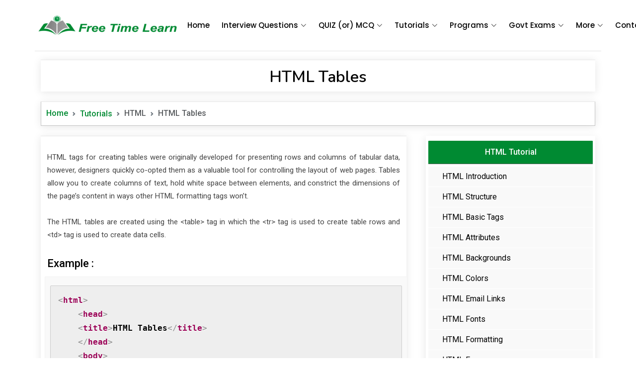

--- FILE ---
content_type: text/html; charset=UTF-8
request_url: https://www.freetimelearning.com/html/html-tables.php
body_size: 9204
content:
<!DOCTYPE html>
<html lang="en"> 
<head>
	<meta charset="utf-8">
    <meta http-equiv="X-UA-Compatible" content="IE=edge">
     
	<title>HTML Tables, Tutorialspoint, W3Schools HTML Tables</title>
	<meta name="Title" content="HTML Tables, Tutorialspoint, W3Schools HTML Tables" />
	<meta name="description" content="HTML tags for creating tables were originally developed for presenting rows and columns of tabular data, however, designers quickly co-opted them as a valuable tool for controlling the layout of web pages." />
	<meta name="keywords" content="HTML Tables, Tutorialspoint, W3Schools HTML Tables, W3schools Basic HTML Tutorial, Tutorialspoint, HTML Tutorial for Beginners, Free Time Learning, Online Web Development Tutorials" />
	<link rel="canonical" href="https://www.freetimelearning.com/html/html-tables.php" />
	<link rel="alternate" hreflang="en-gb" href="https://www.freetimelearning.com/html/html-tables.php"/>
	<meta property="og:locale" content="en_US" />
	<meta property="og:type" content="website"/>
	<meta property="og:title" content="HTML Tables, Tutorialspoint, W3Schools HTML Tables"/>
	<meta property="og:url" content="https://www.freetimelearning.com/html/html-tables.php"/>
	<meta property="og:site_name" content="freetimelearning.com"/>
	<meta property="og:description" content="HTML tags for creating tables were originally developed for presenting rows and columns of tabular data, however, designers quickly co-opted them as a valuable tool for controlling the layout of web pages." />
	    <script async src="https://pagead2.googlesyndication.com/pagead/js/adsbygoogle.js?client=ca-pub-8312268090444444" crossorigin="anonymous"></script>
<meta name="google-adsense-account" content="ca-pub-8312268090444444">
<meta http-equiv="content-language" content="en-us" />
<meta http-equiv='content-language' content='en-gb'>
<meta name="robots" content="index, follow, max-image-preview:large, max-snippet:-1, max-video-preview:-1" />
<meta name="viewport" content="width=device-width, initial-scale=1.0">
<meta name="google-site-verification" content="Kd4iTiLxsy1FNTlJ19SQwKFiJXC4NBiOD24IieaSBWE" />
<!-- Favicons -->
<link href="https://www.freetimelearning.com/images/favicon.png" rel="shortcut icon" type="image/x-icon" />
<!-- Fonts -->
<link href="https://fonts.googleapis.com/" rel="preconnect">
<link href="https://fonts.gstatic.com/" rel="preconnect" crossorigin>
<link href="https://fonts.googleapis.com/css2?family=Roboto:ital,wght@0,100;0,300;0,400;0,500;0,700;0,900;1,100;1,300;1,400;1,500;1,700;1,900&amp;family=Poppins:ital,wght@0,100;0,200;0,300;0,400;0,500;0,600;0,700;0,800;0,900;1,100;1,200;1,300;1,400;1,500;1,600;1,700;1,800;1,900&amp;family=Nunito:ital,wght@0,200;0,300;0,400;0,500;0,600;0,700;0,800;0,900;1,200;1,300;1,400;1,500;1,600;1,700;1,800;1,900&amp;display=swap" rel="stylesheet">

<link href="https://www.freetimelearning.com/css/bootstrap/css/bootstrap.min.css" rel="stylesheet">
<link href="https://www.freetimelearning.com/css/bootstrap-icons/bootstrap-icons.css" rel="stylesheet">
<link href="https://www.freetimelearning.com/css/main.css" rel="stylesheet">
<link rel="stylesheet" href="https://www.freetimelearning.com/js/gk_pagination/gk_Pagination.css" />
<link rel="stylesheet" type="text/css" href="https://www.freetimelearning.com/js/textarea/color-codesample.css" />
<script type="text/javascript" src="https://code.jquery.com/jquery-3.5.1.js"></script>
<script type="text/javascript" src="https://www.freetimelearning.com/js/sticky-sidebar/sticky-sidebar.js"></script>

<!-- Google tag (gtag.js) Google Analytics-->
<script async src="https://www.googletagmanager.com/gtag/js?id=G-N5RZJ0JDN2"></script>
<script>
  window.dataLayer = window.dataLayer || [];
  function gtag(){dataLayer.push(arguments);}
  gtag('js', new Date());

  gtag('config', 'G-N5RZJ0JDN2');
</script>
<!-- Google Tag Manager -->
<script>(function(w,d,s,l,i){w[l]=w[l]||[];w[l].push({'gtm.start':
new Date().getTime(),event:'gtm.js'});var f=d.getElementsByTagName(s)[0],
j=d.createElement(s),dl=l!='dataLayer'?'&l='+l:'';j.async=true;j.src=
'https://www.googletagmanager.com/gtm.js?id='+i+dl;f.parentNode.insertBefore(j,f);
})(window,document,'script','dataLayer','GTM-5MGMWHV');</script>
<!-- End Google Tag Manager -->
<style type="text/css">.text-red { color: red !important;}.blink-hard { animation: blinker 1s step-end infinite;}.blink-soft {animation: blinker 1.5s linear infinite;} @keyframes blinker { 50% { opacity: 0; }} @media only screen and (min-width:320px) and (max-width:480px){.ad-max-width{ max-width:300px !important;}} /*@media only screen and (min-width:230px) and (max-width:780px){.navbar{ margin-top:50px;}}*/ </style>
<style type="text/css">
#aniBox{ margin:0px auto !important;}
</style>
<!--Header Code --->	
</head>
<style type="text/css">.img-responsive{ width:100%; margin:10px auto !important;}</style>
<body>
	
<!-- Main Header -->
<!-- Google Tag Manager (noscript) -->
<noscript><iframe src="https://www.googletagmanager.com/ns.html?id=GTM-5MGMWHV"
height="0" width="0" style="display:none;visibility:hidden"></iframe></noscript>
<!-- End Google Tag Manager (noscript) -->
<header class="container header d-flex align-items-center fixed-top">
    <div class="container-fluid container-xl position-relative d-flex align-items-center">

      <a href="https://www.freetimelearning.com" class="logo d-flex align-items-center me-auto">
        <!-- Uncomment the line below if you also wish to use an image logo -->
        <img src="https://www.freetimelearning.com/images/Free-Time-Learning.png" alt="">
      </a>

      <nav id="navmenu" class="navmenu">
        <ul>
          <li><a href="https://www.freetimelearning.com">Home<br></a></li>
          <li class="dropdown"><a href="#"><span>Interview Questions</span> <i class="bi bi-chevron-down toggle-dropdown"></i></a>
            <ul>
              <li><a href="https://www.freetimelearning.com/interviewquestions">Computer Science</a></li>
              <li><a href="https://www.freetimelearning.com/interview-questions/civil-engineering">Civil Engineering</a></li>
              <li><a href="https://www.freetimelearning.com/interview-questions/mechanical-engineer">Mechanical Engineering</a></li>
              <li><a href="https://www.freetimelearning.com/interview-questions/electronics-and-communication-engineering">ECE</a></li>
              <li><a href="https://www.freetimelearning.com/interview-questions/electrical-and-electronic-engineering">EEE</a></li>
              <li><a href="https://www.freetimelearning.com/all-interview-questions">More Interview Questions</a></li>
            </ul>
          </li>
          <li class="dropdown"><a href="#"><span>QUIZ (or) MCQ</span> <i class="bi bi-chevron-down toggle-dropdown"></i></a>
            <ul>
              <li><a href="https://www.freetimelearning.com/computer-science-engineering-quiz">S/W (or) Computer Science</a></li>
              <li><a href="https://www.freetimelearning.com/aeronautical-and-aerospace-engineering">Aeronautical &amp; Aerospace</a></li>
              <li><a href="https://www.freetimelearning.com/civil-engineering-quiz">Civil Engineering</a></li>
              <li><a href="https://www.freetimelearning.com/mechanical-engineering-quiz">Mechanical Engineering</a></li>
              <li><a href="https://www.freetimelearning.com/electronics-and-communication-engineering">ECE</a></li>
              <li><a href="https://www.freetimelearning.com/electrical-engineering">EEE</a></li>
            </ul>
          </li>
          <li class="listing-dropdown"><a href="#"><span>Tutorials</span> <i class="bi bi-chevron-down toggle-dropdown"></i></a>
            <ul>
              <li>
                <a href="https://www.freetimelearning.com/artificial-intelligence/">Artificial Intelligence(AI)</a>
                <a href="https://www.freetimelearning.com/java-tutorial">Java</a>
                <a href="https://www.freetimelearning.com/angularjs-tutorial">AngularJS</a>
                <a href="https://www.freetimelearning.com/css-basic-tutorial">CSS</a>
              </li>
              <li>
              	<a href="https://www.freetimelearning.com/internet-of-things/">Internet of Things</a>
                <a href="https://www.freetimelearning.com/php-tutorial">PHP</a>
              	<a href="https://www.freetimelearning.com/ajax-tutorial">Ajax</a>
                <a href="https://www.freetimelearning.com/css3-tutorial">CSS3</a>
              </li>
              <li>
              	<a href="https://www.freetimelearning.com/python-tutorial">Python</a>
                <a href="https://www.freetimelearning.com/javascript-tutorial">JavaScript</a>
                <a href="https://www.freetimelearning.com/html-tutorial">HTML</a>
                <a href="https://www.freetimelearning.com/basics_of_computer_science">Basic Computers</a>
              </li>
              <li>
              	<a href="https://www.freetimelearning.com/c_language">C Language</a>
                <a href="https://www.freetimelearning.com/jquery-tutorial">jQuery</a>
                <a href="https://www.freetimelearning.com/html5-tutorial">HTML5</a>
                <a href="https://www.freetimelearning.com/seo-tutorial">SEO</a>
              </li>
            </ul>
          </li>
          <li class="dropdown"><a href="#"><span>Programs</span> <i class="bi bi-chevron-down toggle-dropdown"></i></a>
            <ul>
              <li><a href="https://www.freetimelearning.com/programs/c-language">C Language</a></li>
              <li><a href="https://www.freetimelearning.com/programs/cpp-programs">C++ (or) CPP</a></li>
              <li><a href="https://www.freetimelearning.com/programs/java-programs">Java</a></li>
              <li><a href="https://www.freetimelearning.com/programs/python-programs">Python</a></li>
              <li><a href="https://www.freetimelearning.com/programs/php-programs">PHP</a></li>
            </ul>
          </li>
          <li class="dropdown"><a href="#"><span>Govt Exams</span> <i class="bi bi-chevron-down toggle-dropdown"></i></a>
            <ul>
              <li><a href="https://www.freetimelearning.com/today-current-affairs">Current Affairs MCQ</a></li>
              <li class="dropdown"><a href="#"><span>UPSC</span> <i class="bi bi-chevron-down toggle-dropdown"></i></a>
                <ul>
                  <li><a href="https://www.freetimelearning.com/govt-exams/upsc-questions">UPSC Previous Questions</a></li>
                  <li><a href="https://www.freetimelearning.com/govt-exams/upsc-prelims-2023-questions">UPSC 2023</a></li>
                  <li><a href="https://www.freetimelearning.com/govt-exams/upsc-prelims-2022-questions">UPSC 2022</a></li>
                  <li><a href="https://www.freetimelearning.com/govt-exams/upsc-2021-questions">UPSC 2021</a></li>
                  <li><a href="https://www.freetimelearning.com/govt-exams/upsc-2020-questions">UPSC 2020</a></li>
                  <li><a href="https://www.freetimelearning.com/govt-exams/upsc-2019-questions">UPSC 2019</a></li>
                </ul>
              </li>
              <li><a href="https://www.freetimelearning.com/current-affairs">Monthly Current Affairs</a></li>
              <li><a href="https://www.freetimelearning.com/todaygk">Today GK</a></li>
              <li><a href="https://www.freetimelearning.com/general-knowledge">General Knowledge</a></li>
              <li><a href="https://www.freetimelearning.com/english">Verbal Ability</a></li>
              <li><a href="https://www.freetimelearning.com/mental-ability">Mental Ability</a></li>
            </ul>
          </li>
          
          <li class="dropdown"><a href="#"><span>More</span> <i class="bi bi-chevron-down toggle-dropdown"></i></a>
            <ul>
              <li class="dropdown"><a href="#"><span>Examples</span> <i class="bi bi-chevron-down toggle-dropdown"></i></a>
                <ul>
                  <li><a href="https://www.freetimelearning.com/html/html-examples">HTML</a></li>
                  <li><a href="https://www.freetimelearning.com/html5/html5-examples">HTML5</a></li>
                  <li><a href="https://www.freetimelearning.com/css-tutorial/css-examples">CSS</a></li>
                  <li><a href="https://www.freetimelearning.com/css3/css3-examples">CSS3</a></li>
                  <li><a href="https://www.freetimelearning.com/javascript/javascript-examples">JavaScript</a></li>
                  <li><a href="https://www.freetimelearning.com/jquery/jquery-examples.php">jQuery</a></li>
                  <li><a href="https://www.freetimelearning.com/angularjs/angularjs-examples.php">AngularJS</a></li>
                </ul>
              </li>
              <li class="dropdown"><a href="#"><span>References</span> <i class="bi bi-chevron-down toggle-dropdown"></i></a>
                <ul>
                  <li><a href="https://www.freetimelearning.com/references/index">Practice Templates</a></li>
                  <li><a href="https://www.freetimelearning.com/php-projects">PHP Projects</a></li>
                  <li><a href="https://www.freetimelearning.com/bootstrap-3-plugins">Bootstrap 3 Plugins</a></li>
                  <li><a href="https://www.freetimelearning.com/bootstrap-4-plugins">Bootstrap 4 Plugins</a></li>
                </ul>
              </li>
              <li class="dropdown"><a href="#"><span>Online Compailers</span> <i class="bi bi-chevron-down toggle-dropdown"></i></a>
                <ul>
                  <li><a href="https://www.freetimelearning.com/html-compailer" target="_blank">HTML</a></li>
                  <li><a href="https://www.freetimelearning.com/c-and-cpp-compailer/" target="_blank">C &amp; CPP</a></li>
                  <li><a href="https://www.freetimelearning.com/php-compailer/" target="_blank">PHP</a></li>
                  <li><a href="https://www.freetimelearning.com/python-compailer/" target="_blank">Python</a></li>
                </ul>
              </li>
              <li class="dropdown"><a href="#"><span>Online Tools</span> <i class="bi bi-chevron-down toggle-dropdown"></i></a>
                <ul>
                  <li><a href="https://www.freetimelearning.com/tools/interest-calculator">Interest Calculator</a></li>
                  <li><a href="https://www.freetimelearning.com/tools/emi-calculator">EMI Calculator</a></li>
                  <li><a href="https://www.freetimelearning.com/tools/vehicle-emi-calculator">Vehicle EMI Calculator</a></li>
                  <li><a href="https://www.freetimelearning.com/tools/color-picker">Color Picker</a></li>
                  <li><a href="https://www.freetimelearning.com/tools/image-compressor">Image Compressor</a></li>
                </ul>
              </li>
              <li class="dropdown"><a href="#"><span>Articles</span> <i class="bi bi-chevron-down toggle-dropdown"></i></a>
                <ul>
                  <li><a href="https://www.freetimelearning.com/latest-technologies">Tech Articles</a></li>
                  <li><a href="https://www.freetimelearning.com/articles.php">Articles</a></li>
                  <li><a href="https://www.freetimelearning.com/blog">Blog</a></li>
                </ul>
              </li>
              <li class="dropdown"><a href="#"><span>School Mathematics</span> <i class="bi bi-chevron-down toggle-dropdown"></i></a>
                <ul>
                  <li><a href="https://www.freetimelearning.com/school-kids-tutorials/quadratic-equations">Quadratic Equations</a></li>
                  <li><a href="https://www.freetimelearning.com/school-kids-tutorials/prime-numbers">Prime Numbers</a></li>
                  <li><a href="https://www.freetimelearning.com/school-kids-tutorials/factorial-numbers">Factorial Numbers</a></li>
                  <li><a href="https://www.freetimelearning.com/school-kids-tutorials/fibonacci-numbers">Fibonacci Numbers</a></li>
                </ul>
              </li>
              <li><a href="https://www.freetimelearning.com/articles/marketing-management">Marketing Management</a></li>
              <li><a href="https://www.freetimelearning.com/ipc-sections">IPC Sections</a></li>
            </ul>
          </li>
          
          
          
          
          <li><a href="https://www.freetimelearning.com/contact-us">Contact</a></li>
        </ul>
        <i class="mobile-nav-toggle d-xl-none bi bi-list"></i>
      </nav>

    </div>
</header>

<!-- Selling Message -->
<!--<div class="modal fade" id="myModal" tabindex="-1" aria-labelledby="myModalLabel" aria-hidden="true">
  <div class="modal-dialog">
    <div class="modal-content">
      <div class="modal-header">
        <h5 class="modal-title" id="myModalLabel" align="center">Free Time Leaning</h5>
        <button type="button" class="btn-close" data-bs-dismiss="modal" aria-label="Close"></button>
      </div>
      <div class="modal-body" align="center">
        <p>Are you interested in purchasing the entire website? If so, we will include an additional premium domain (<b><i><a href="http://freetimelearn.com/" target="_blank">freetimelearn.com</a></i></b>) at no extra cost along with this domain.</p>
		<h5><b><u>Contact Details</u></b></h5>
		<p>Mail : freetimelearn@gmail.com</p>
		<p>WhatsApp : +919966463846</p>
      </div>
    </div>
  </div>
</div>
<script>
  document.addEventListener('DOMContentLoaded', (event) => {
    setTimeout(function() {
      var myModal = new bootstrap.Modal(document.getElementById('myModal'));
      myModal.show();
    }, 2000);
  });
</script> -->
<!-- End Selling Message -->
	<!-- End Main Header -->
	
 <!-- Start Main Container-->
  <div class="container main">
                <div class="container-fluid">
        	<div class="shadow-sm bg-white title"><h1>HTML Tables</h1></div>
        </div>
        <div class="container-fluid">
        <nav style="--bs-breadcrumb-divider: url(&#34;data:image/svg+xml,%3Csvg xmlns='http://www.w3.org/2000/svg' width='8' height='8'%3E%3Cpath d='M2.5 0L1 1.5 3.5 4 1 6.5 2.5 8l4-4-4-4z' fill='%236c757d'/%3E%3C/svg%3E&#34;);" aria-label="breadcrumb">
          <ol class="breadcrumb shadow-sm">
            <li class="breadcrumb-item"><a href="https://www.freetimelearning.com">Home</a></li>
            <li class="breadcrumb-item"><a href="https://www.freetimelearning.com/tutorialspoint">Tutorials</a></li>
            <li class="breadcrumb-item active" aria-current="page">HTML</li>
            <li class="breadcrumb-item active" aria-current="page">HTML Tables</li>
          </ol>
        </nav>
        </div>
        		
        <div class="container-fluid">
        	<div class="row">
            
            	<div class="col-lg-8 col-md-8 col-sm-8 col-xs-12">
                	<div class="shadow-sm bg-white">
                    	<div class="m-l-r-15 pt-2 pb-2">
                        
                        <div class="clearfix p5_0"></div>
                        <!-- Start Ad-1 --><div class="container-fluid">

    <div class="text-center" style="margin:0px auto !important;">

        <script async src="https://pagead2.googlesyndication.com/pagead/js/adsbygoogle.js?client=ca-pub-8312268090444444" crossorigin="anonymous"></script>
        <ins class="adsbygoogle"
             style="display:block"
             data-ad-client="ca-pub-8312268090444444"
             data-ad-slot="3814533332"
             data-ad-format="auto"
             data-full-width-responsive="true"></ins>
        <script>
             (adsbygoogle = window.adsbygoogle || []).push({});
        </script>
        
    </div>
</div><!-- End Ad-1 -->
                        <div class="clearfix p5_0"></div>
                        
                        <!-- Start Content -->
                        
                        
                        
                                                                <div class="row">
                                  <div class="html_content">
                                    HTML tags for creating tables were originally developed for presenting rows and columns of tabular data, however, designers quickly co-opted them as a valuable tool for controlling the layout of web pages. Tables allow you to create columns of text, hold white space between elements, and constrict the dimensions of the page’s content in ways other HTML formatting tags won’t.<div><br></div><div><div>The HTML tables are created using the &lt;table&gt; tag in which the &lt;tr&gt; tag is used to create table rows and &lt;td&gt; tag is used to create data cells.</div></div>                                   </div>
                                </div>
                                  
                                <div class="clearfix p5_0"></div>
                                <!-- Start Ad-2 --><!-- End Ad-2 -->
        						<div class="clearfix p5_0"></div>
                                								<div class="row">
								  <div class="example_prog_text_1">Example :</div>
								  <div class="example_program">
									<pre class="language-markup"><code>&lt;html&gt;
    &lt;head&gt;
    &lt;title&gt;HTML Tables&lt;/title&gt;
    &lt;/head&gt;
    &lt;body&gt;
        &lt;table border="1"&gt;
            &lt;tr&gt;
                &lt;td&gt;Row 1, Column 1&lt;/td&gt;
                &lt;td&gt;Row 1, Column 2&lt;/td&gt;
            &lt;/tr&gt;
            &lt;tr&gt;
                &lt;td&gt;Row 2, Column 1&lt;/td&gt;
                &lt;td&gt;Row 2, Column 2&lt;/td&gt;
            &lt;/tr&gt;
        &lt;/table&gt;
    &lt;/body&gt;
&lt;/html&gt;</code></pre>								</div>
								</div>
								<div class="clearfix"></div>
								<div class="row">
								  <div class="program_output">Output :</div>
									 <div class="output">
											<table class="table table-bordered">
												<tr>
													<td>Row 1, Column 1</td>
													<td>Row 1, Column 2</td>
												</tr>
												<tr>
													<td>Row 2, Column 1</td>
													<td>Row 2, Column 2</td>
												</tr>
											</table>
									 </div>
								 </div>
								  
								<div class="clearfix p5_0"></div>
								<div class="gray_border_bottom"></div>
								<div class="clearfix p5_0"></div>
																	<div class="example_prog_text">Table Heading</div>
									<div class="row">
									  <div class="html_content">
										<div>&lt;th&gt;...&lt;/th&gt;</div><div><br></div><div>Defines a table header cell. Table header cells function the same as table data cells(&lt;td&gt;). Browsers generally display the content of table header cells in bold text</div><div>centered horizontally and vertically in the cell (although some browsers vary). The end tag is optional.</div><div><br></div><div><b>Attributes</b></div><div><br></div><div>The &lt;th&gt; tag uses the same attributes as the &lt;td&gt; tag. See listing under &lt;td&gt;.</div><div><br></div><div>Defines the head of the table and should contain information about a table. It must contain at least one row (&lt;tr&gt;). &lt;thead&gt; is one of the “row group” tags introduced by Internet Explorer and proposed in the W3C 4.0 Specification (see &lt;tbody&gt;).</div>									   </div>
									 <div class="clearfix m10_auto"></div>
									</div>
																											<div class="row">
									  <div class="example_prog_text_1">Example :</div>
									  <div class="example_program">
										<pre class="language-markup"><code>&lt;html&gt;
    &lt;head&gt;
    &lt;title&gt;Table Header&lt;/title&gt;
    &lt;/head&gt;
    &lt;body&gt;
        &lt;table border="1"&gt;
            &lt;tr&gt;
                &lt;th&gt;Roll Number&lt;/th&gt;
                &lt;th&gt;Marks&lt;/th&gt;
            &lt;/tr&gt;
            &lt;tr&gt;
                &lt;td&gt;FTL_001&lt;/td&gt;
                &lt;td&gt;462&lt;/td&gt;
            &lt;/tr&gt;
            &lt;tr&gt;
                &lt;td&gt;FTL_002&lt;/td&gt;
                &lt;td&gt;435&lt;/td&gt;
            &lt;/tr&gt;
            &lt;tr&gt;
                &lt;td&gt;FTL_003&lt;/td&gt;
                &lt;td&gt;409&lt;/td&gt;
            &lt;/tr&gt;
 
        &lt;/table&gt;
    &lt;/body&gt;
&lt;/html&gt;</code></pre>									</div>
									</div>
									<div class="clearfix"></div>
									<div class="row">
									  <div class="program_output">Output :</div>
										 <div class="output">
												<table class="table table-bordered">
													<tr>
														<th>Roll Number</th>
														<th>Marks</th>
													</tr>
													<tr>
														<td>FTL_001</td>
														<td>462</td>
													</tr>
													<tr>
														<td>FTL_002</td>
														<td>435</td>
													</tr>
													<tr>
														<td>FTL_003</td>
														<td>409</td>
													</tr>
												</table>
										 </div>
									 </div>
																		<div class="clearfix p5_0"></div>
								<div class="gray_border_bottom"></div>
								<div class="clearfix p5_0"></div>
																	<div class="example_prog_text">Table Height and Width</div>
									<div class="row">
									  <div class="html_content">
										<div style="text-align: justify;"><font face="Verdana, Geneva, Tahoma, Arial, Helvetica, sans-serif"><span style="font-size: 15px;">You can set a table width and height using width and height attrubutes. You can specify table width or height in terms of pixels or in terms of percentage of available screen area.</span></font></div>									   </div>
									 <div class="clearfix m10_auto"></div>
									</div>
																											<div class="row">
									  <div class="example_prog_text_1">Example :</div>
									  <div class="example_program">
										<pre class="language-markup"><code>	
&lt;html&gt;
    &lt;head&gt;
        &lt;title&gt;Table Height &amp;amp; Width&lt;/title&gt;
    &lt;/head&gt;
    &lt;body&gt;
        &lt;table border="1" width="450" height="100"&gt;
            &lt;tr&gt;
                &lt;td&gt;Sample 1&lt;/td&gt;
                &lt;td&gt;Sample 2-1&lt;/td&gt;
            &lt;/tr&gt;
            &lt;tr&gt;
                &lt;td&gt;Sample 1-1&lt;/td&gt;
                &lt;td&gt;Sample 2-2&lt;/td&gt;
            &lt;/tr&gt;
        &lt;/table&gt;
    &lt;/body&gt;
&lt;/html&gt;</code></pre>									</div>
									</div>
									<div class="clearfix"></div>
									<div class="row">
									  <div class="program_output">Output :</div>
										 <div class="output">
												<table border="1" width="320" height="100" class="table table-bordered">
													<tr>
														<td>Sample 1</td>
														<td>Sample 2-1</td>
													</tr>
													<tr>
														<td>Sample 1-1</td>
														<td>Sample 2-2</td>
													</tr>
												</table>
										 </div>
									 </div>
									 
									<div class="clearfix p5_0"></div>
								<div class="gray_border_bottom"></div>
								<div class="clearfix p5_0"></div>
																	<div class="example_prog_text">Table Header, Body, and Footer</div>
									<div class="row">
									  <div class="html_content">
										<div>The three elements for separating the head, body, and foot of a table are:</div><div><br></div><div>&lt;thead&gt; - to create a separate table header.</div><div>&lt;tbody&gt; - to indicate the main body of the table.</div><div>&lt;tfoot&gt; - to create a separate table footer.</div>									   </div>
									 <div class="clearfix m10_auto"></div>
									</div>
																											<div class="row">
									  <div class="example_prog_text_1">Example :</div>
									  <div class="example_program">
										<pre class="language-markup"><code>&lt;html&gt;
    &lt;head&gt;
    &lt;title&gt;Table Header, Body, and Footer&lt;/title&gt;
    &lt;/head&gt;
    &lt;body&gt;
        &lt;table border="1" width="100%"&gt;
            &lt;thead&gt;
                &lt;tr align="center"&gt;
                &lt;td colspan="4"&gt;Table Header&lt;/td&gt;
                &lt;/tr&gt;
            &lt;/thead&gt;
            &lt;tfoot&gt;
                &lt;tr align="center"&gt;
                &lt;td colspan="4"&gt;Table Footer&lt;/td&gt;
                &lt;/tr&gt;
            &lt;/tfoot&gt;
            &lt;tbody&gt;
                &lt;tr&gt;
                    &lt;td&gt;Sample  Text 1&lt;/td&gt;
                    &lt;td&gt;Sample  Text 2&lt;/td&gt;
                    &lt;td&gt;Sample  Text 3&lt;/td&gt;
                    &lt;td&gt;Sample  Text 4&lt;/td&gt;
                &lt;/tr&gt;
            &lt;/tbody&gt;
        &lt;/table&gt;
    &lt;/body&gt;
&lt;/html&gt;</code></pre>									</div>
									</div>
									<div class="clearfix"></div>
									<div class="row">
									  <div class="program_output">Output :</div>
										 <div class="output">
												<table border="1" width="100%" class="table table-bordered">
													<thead>
														<tr align="center">
															<td colspan="4">Table Header</td>
														</tr>
													</thead>
													<tfoot>
														<tr align="center">
															<td colspan="4">Table Footer</td>
														</tr>
													</tfoot>
													<tbody>
														<tr>
															<td>Sample  Text 1</td>
															<td>Sample  Text 2</td>
															<td>Sample  Text 3</td>
															<td>Sample  Text 4</td>
														</tr>
													</tbody>
												</table>
										 </div>
									 </div>
									 
									<div class="clearfix p5_0"></div>
								<div class="gray_border_bottom"></div>
								<div class="clearfix p5_0"></div>
																	<div class="example_prog_text">Table Caption</div>
									<div class="row">
									  <div class="html_content">
										<span style="font-family: Verdana, sans-serif; font-size: 15px;">The &lt;caption&gt; tag must be inserted immediately after the &lt;table&gt; tag.</span>									   </div>
									 <div class="clearfix m10_auto"></div>
									</div>
																											<div class="row">
									  <div class="example_prog_text_1">Example :</div>
									  <div class="example_program">
										<pre class="language-markup"><code>&lt;html&gt;
    &lt;head&gt;
    &lt;title&gt;HTML Table Caption&lt;/title&gt;
    &lt;/head&gt;
    &lt;body&gt;
        &lt;table border="1" width="100%"&gt;
        &lt;caption&gt;This is the table caption&lt;/caption&gt;
        &lt;tr&gt;
        &lt;td&gt;Sample 1-1&lt;/td&gt;&lt;td&gt;Sample 1-2&lt;/td&gt;
        &lt;/tr&gt;
        &lt;tr&gt;
        &lt;td&gt;Sample 2-1 &lt;/td&gt;&lt;td&gt;Sample 2-2&lt;/td&gt;
        &lt;/tr&gt;
        &lt;/table&gt;
    &lt;/body&gt;
&lt;/html&gt;</code></pre>									</div>
									</div>
									<div class="clearfix"></div>
									<div class="row">
									  <div class="program_output">Output :</div>
										 <div class="output">
												<table width="100%" class="table table-bordered">
													<caption>This is the table caption</caption>
													<tr>
														<td>Sample 1-1</td><td>Sample 1-2</td>
													</tr>
													<tr>
														<td>Sample 2-1 </td><td>Sample 2-2</td>
													</tr>
												</table>
										 </div>
									 </div>
									 
								<div class="clearfix p5_0"></div>
								<div class="gray_border_bottom"></div>
								<div class="clearfix p5_0"></div>
																	<div class="example_prog_text">Cellpadding and Cellspacing</div>
									<div class="row">
									  <div class="html_content">
										<div style="text-align: justify;"><font face="Verdana, Geneva, Tahoma, Arial, Helvetica, sans-serif"><span style="font-size: 15px;">There are two attribiutes called cellpadding and cellspacing which you will use to adjust the white space in your table cells. The cellspacing attribute defines the width of the border, while cellpadding represents the distance between cell borders and the content within a cell.</span></font></div>									   </div>
									 <div class="clearfix m10_auto"></div>
									</div>
																											<div class="row">
									  <div class="example_prog_text_1">Example :</div>
									  <div class="example_program">
										<pre class="language-markup"><code>&lt;html&gt;
    &lt;head&gt;
    &lt;title&gt;HTML Table Cellpadding &amp;amp; Cellspacing&lt;/title&gt;
    &lt;/head&gt;
    &lt;body&gt;
        &lt;table border="1" cellpadding="5" cellspacing="5"&gt;
            &lt;tr&gt;
                &lt;th&gt;Roll No&lt;/th&gt;
                &lt;th&gt;Marks&lt;/th&gt;
            &lt;/tr&gt;
            &lt;tr&gt;
                &lt;td&gt;FTL-001&lt;/td&gt;
                &lt;td&gt;462&lt;/td&gt;
            &lt;/tr&gt;
            &lt;tr&gt;
                &lt;td&gt;FTL_002&lt;/td&gt;
                &lt;td&gt;435&lt;/td&gt;
            &lt;/tr&gt;
            &lt;tr&gt;
                &lt;td&gt;FTL_003&lt;/td&gt;
                &lt;td&gt;409&lt;/td&gt;
            &lt;/tr&gt;
        &lt;/table&gt;
    &lt;/body&gt;
&lt;/html&gt;</code></pre>									</div>
									</div>
									<div class="clearfix"></div>
									<div class="row">
									  <div class="program_output">Output :</div>
										 <div class="output">
												<table border="1" cellpadding="5" cellspacing="5" class="table table-bordered">
													<tr>
														<th>Roll No</th>
														<th>Marks</th>
													</tr>
													<tr>
														<td>FTL-001</td>
														<td>462</td>
													</tr>
													<tr>
														<td>FTL_002</td>
														<td>435</td>
													</tr>
													<tr>
														<td>FTL_003</td>
														<td>409</td>
													</tr>
												</table>
										 </div>
									 </div>
									 
									<div class="clearfix p5_0"></div>
								<div class="gray_border_bottom"></div>
								<div class="clearfix p5_0"></div>
																	<div class="example_prog_text">Colspan and Rowspan</div>
									<div class="row">
									  <div class="html_content">
										<font color="#222222" face="arial, sans-serif"><span style="font-size: 16px;">A table is divided into rows and each row is divided into cells. In some situations we need the Table Cells span across (or merged) more than one column or row. In these situations we can use <b>Colspan</b> or <b>Rowspan</b> attributes.</span></font>									   </div>
									 <div class="clearfix m10_auto"></div>
									</div>
																											<div class="row">
									  <div class="example_prog_text_1">Example :</div>
									  <div class="example_program">
										<div style="box-sizing: border-box; font-family: linetocircularprobook; text-align: justify;">
<pre class="language-markup"><code>&lt;html&gt;
    &lt;head&gt;
    &lt;title&gt;HTML Table Colspan &amp;amp; Rowspan&lt;/title&gt;
    &lt;/head&gt;
    &lt;body&gt;
        &lt;table border="1"&gt;
            &lt;tr&gt;
                &lt;th&gt;Column 1&lt;/th&gt;
                &lt;th&gt;Column 2&lt;/th&gt;
                &lt;th&gt;Column 3&lt;/th&gt;
            &lt;/tr&gt;
        &lt;tr&gt;
            &lt;td rowspan="2"&gt;Sample 1&lt;/td&gt;
                &lt;td&gt;Sample 1 - 2&lt;/td&gt;
                &lt;td&gt;Sample 1 - 3&lt;/td&gt;
            &lt;/tr&gt;
        &lt;tr&gt;
            &lt;td&gt;Sample 2 - 2&lt;/td&gt;
                &lt;td&gt;Sample 2 - 3&lt;/td&gt;
            &lt;/tr&gt;
        &lt;tr&gt;
            &lt;td colspan="3"&gt;Sample 3 - 1&lt;/td&gt;
            &lt;/tr&gt;
        &lt;/table&gt;
    &lt;/body&gt;
&lt;/html&gt;​</code></pre>
</div>									</div>
									</div>
									<div class="clearfix"></div>
									<div class="row">
									  <div class="program_output">Output :</div>
										 <div class="output">
												<table class="table table-bordered">
													<tr>
														<th>Column 1</th>
														<th>Column 2</th>
														<th>Column 3</th>
													</tr>
													<tr>
														<td rowspan="2">Sample 1</td>
															<td>Sample 1 - 2</td>
															<td>Sample 1 - 3</td>
													</tr>
													<tr>
														<td>Sample 2 - 2</td>
															<td>Sample 2 - 3</td>
													</tr>
													<tr>
														<td colspan="3">Sample 3 - 1</td>
													 </tr>
												</table>
										 </div>
									 </div>
									 
								 <div class="clearfix p5_0"></div>
								<div class="gray_border_bottom"></div>
								<div class="clearfix p5_0"></div>
																	<div class="example_prog_text">Table Backgrounds</div>
									<div class="row">
									  <div class="html_content">
										This page contains HTML table background code. This code enables you to modify the background of your HTML tables. For example, you can change the background color or add a background image to your tables.									   </div>
									 <div class="clearfix m10_auto"></div>
									</div>
																											<div class="row">
									  <div class="example_prog_text_1">Example :</div>
									  <div class="example_program">
										<pre class="language-markup"><code>&lt;html&gt;
    &lt;head&gt;
    &lt;title&gt;HTML Table Backgrounds&lt;/title&gt;
    &lt;/head&gt;
    &lt;body&gt;
      &lt;table border="1" bordercolor="yellow" background="images/table_bg.jpg"&gt;
        &lt;tr&gt;
            &lt;th&gt;Column 1&lt;/th&gt;
            &lt;th&gt;Column 2&lt;/th&gt;
            &lt;th&gt;Column 3&lt;/th&gt;
        &lt;/tr&gt;
        &lt;tr&gt;
            &lt;td rowspan="2"&gt;Row 1 Cell 1&lt;/td&gt;
            &lt;td&gt;Row 1 Cell 2&lt;/td&gt;
            &lt;td&gt;Row 1 Cell 3&lt;/td&gt;
        &lt;/tr&gt;
        &lt;tr&gt;
            &lt;td&gt;Row 2 Cell 2&lt;/td&gt;
            &lt;td&gt;Row 2 Cell 3&lt;/td&gt;
        &lt;/tr&gt;
        &lt;tr&gt;
            &lt;td colspan="3"&gt;Row 3 Cell 1&lt;/td&gt;
        &lt;/tr&gt;
    &lt;/table&gt;
&lt;/body&gt;
&lt;/html&gt;</code></pre>									</div>
									</div>
									<div class="clearfix"></div>
									<div class="row">
									  <div class="program_output">Output :</div>
										 <div class="output">
												<table border="1" bordercolor="yellow" background="images/table_bg.jpg" class="table table-bordered">
													<tr>
														<th>Column 1</th>
														<th>Column 2</th>
														<th>Column 3</th>
													</tr>
													<tr>
														<td rowspan="2">Row 1 Cell 1</td>
														<td>Row 1 Cell 2</td>
														<td>Row 1 Cell 3</td>
													</tr>
													<tr>
														<td>Row 2 Cell 2</td>
														<td>Row 2 Cell 3</td>
													</tr>
													<tr>
														<td colspan="3">Row 3 Cell 1</td>
													</tr>
												</table>
										 </div>
									 </div>
									 
								<div class="clearfix p5_0"></div>
								<div class="gray_border_bottom"></div>
								<div class="clearfix p5_0"></div>
																	<div class="example_prog_text">Nested Tables</div>
									<div class="row">
									  <div class="html_content">
										<span style="color: rgb(34, 34, 34); font-family: arial, sans-serif; font-size: 16px;">Tables</span><span style="color: rgb(34, 34, 34); font-family: arial, sans-serif; font-size: 16px;">&nbsp;inside a&nbsp;</span><span style="color: rgb(34, 34, 34); font-family: arial, sans-serif; font-size: 16px;">Table</span><span style="color: rgb(34, 34, 34); font-family: arial, sans-serif; font-size: 16px;">&nbsp;Cell.&nbsp;</span><span style="color: rgb(34, 34, 34); font-family: arial, sans-serif; font-size: 16px;"><b>Nesting tables</b></span><span style="color: rgb(34, 34, 34); font-family: arial, sans-serif; font-size: 16px;">&nbsp;can lead to more complex&nbsp;</span><span style="color: rgb(34, 34, 34); font-family: arial, sans-serif; font-size: 16px;">tables</span><span style="color: rgb(34, 34, 34); font-family: arial, sans-serif; font-size: 16px;">, inner&nbsp;</span><span style="color: rgb(34, 34, 34); font-family: arial, sans-serif; font-size: 16px;">Table</span><span style="color: rgb(34, 34, 34); font-family: arial, sans-serif; font-size: 16px;">&nbsp;should begin and end in the same cell of the outer container&nbsp;</span><span style="color: rgb(34, 34, 34); font-family: arial, sans-serif; font-size: 16px;">table</span><span style="color: rgb(34, 34, 34); font-family: arial, sans-serif; font-size: 16px;">. You can</span><span style="color: rgb(34, 34, 34); font-family: arial, sans-serif; font-size: 16px;">nested tables</span><span style="color: rgb(34, 34, 34); font-family: arial, sans-serif; font-size: 16px;">&nbsp;any number of levels. The following</span><span style="color: rgb(34, 34, 34); font-family: arial, sans-serif; font-size: 16px;">HTML</span><span style="color: rgb(34, 34, 34); font-family: arial, sans-serif; font-size: 16px;">&nbsp;code create a four level&nbsp;</span><span style="color: rgb(34, 34, 34); font-family: arial, sans-serif; font-size: 16px;">nested tables</span><span style="color: rgb(34, 34, 34); font-family: arial, sans-serif; font-size: 16px;">.</span>									   </div>
									 <div class="clearfix m10_auto"></div>
									</div>
																											<div class="row">
									  <div class="example_prog_text_1">Example :</div>
									  <div class="example_program">
										<pre class="language-markup"><code>&lt;html&gt;
    &lt;head&gt;
    &lt;title&gt;HTML Nested Table&lt;/title&gt;
    &lt;/head&gt;
    &lt;body&gt;
        &lt;table border="1" width="100%"&gt;
        &lt;tr&gt;
        &lt;td&gt;
           &lt;table border="1" width="100%"&gt;
           &lt;tr&gt;
               &lt;th&gt;Roll No&lt;/th&gt;
               &lt;th&gt;Marks&lt;/th&gt;
           &lt;/tr&gt;
           &lt;tr align="center"&gt;
               &lt;td&gt;FTL_001&lt;/td&gt;
               &lt;td&gt;462&lt;/td&gt;
           &lt;/tr&gt;
           &lt;tr align="center"&gt;
               &lt;td&gt;FTL_002&lt;/td&gt;
               &lt;td&gt;435&lt;/td&gt;
           &lt;/tr&gt;
           &lt;tr align="center"&gt;
               &lt;td&gt;FTL_003&lt;/td&gt;
               &lt;td&gt;409&lt;/td&gt;
           &lt;/tr&gt;
           &lt;/table&gt;
        &lt;/td&gt;
        &lt;/tr&gt;
        &lt;/table&gt;
&lt;/body&gt;
&lt;/html&gt;</code></pre>									</div>
									</div>
									<div class="clearfix"></div>
									<div class="row">
									  <div class="program_output">Output :</div>
										 <div class="output">
												<table border="1" class="table table-bordered" width="100%">
													<tr>
													<td>
													   <table border="1" width="100%">
													   <tr>
														   <th class="text-center">Roll No</th>
														   <th class="text-center">Marks</th>
													   </tr>
													   <tr align="center">
														   <td>FTL_001</td>
														   <td>462</td>
													   </tr>
													   <tr align="center">
														   <td>FTL_002</td>
														   <td>435</td>
													   </tr>
													   <tr align="center">
														   <td>FTL_003</td>
														   <td>409</td>
													   </tr>
													   </table>
													</td>
													</tr>
												 </table>
										 </div>
									 </div>
									                                
                                
                        
                        <!-- End Content -->
                        </div>
                    </div>
                </div>
                
                <!-- Start Right Side Menu -->
					<div class="col-lg-4 col-md-4 col-sm-4 col-xs-12">
	<div class="widgets-container">
        <div id='ad_left_menu' class="m5_auto">
         <ul>
            <div class="quick-color" align="center">HTML Tutorial</div>
            <!-- Start Ad -->
            <div class="container-fluid">
	<div class="d-none d-sm-block">
        <div class="text-center" style="margin:5px auto !important;">
           
            
            <script async src="https://pagead2.googlesyndication.com/pagead/js/adsbygoogle.js?client=ca-pub-8312268090444444" crossorigin="anonymous"></script>
            <ins class="adsbygoogle"
                 style="display:block"
                 data-ad-client="ca-pub-8312268090444444"
                 data-ad-slot="8470009936"
                 data-ad-format="auto"
                 data-full-width-responsive="true"></ins>
            <script>
                 (adsbygoogle = window.adsbygoogle || []).push({});
            </script>
            
        </div>
	</div>
</div>            <!-- Start Ad -->
                        <li class=""><a href='https://www.freetimelearning.com/html-tutorial'><span><i class="fa fa-plus-square fa7"></i>&nbsp; HTML Introduction</span></a></li>
            
            <li class=""><a href='https://www.freetimelearning.com/html/html-structure'><span><i class="fa fa-plus-square fa7"></i>&nbsp; HTML Structure</span></a></li>
            
            <li  class=""><a href='https://www.freetimelearning.com/html/html-basic-tags'><span><i class="fa fa-plus-square fa7"></i>&nbsp; HTML Basic Tags</span></a></li>
            
            <li  class=""><a href='https://www.freetimelearning.com/html/html-attributes'><span><i class="fa fa-plus-square fa7"></i>&nbsp; HTML Attributes</span></a></li>
            
            <li  class=""><a href='https://www.freetimelearning.com/html/html-backgrounds'><span><i class="fa fa-plus-square fa7"></i>&nbsp; HTML Backgrounds</span></a></li>
            
            <li  class=""><a href='https://www.freetimelearning.com/html/html-colors'><span><i class="fa fa-plus-square fa7"></i>&nbsp; HTML Colors</span></a></li>
            
            <li  class=""><a href='https://www.freetimelearning.com/html/html-email-links'><span><i class="fa fa-plus-square fa7"></i>&nbsp; HTML Email Links</span></a></li>
            
            
            <li  class=""><a href='https://www.freetimelearning.com/html/html-fonts'><span><i class="fa fa-plus-square fa7"></i>&nbsp; HTML Fonts</span></a></li>
            
            <li  class=""><a href='https://www.freetimelearning.com/html/html-formatting'><span><i class="fa fa-plus-square fa7"></i>&nbsp; HTML Formatting</span></a></li>
            
            <li  class=""><a href='https://www.freetimelearning.com/html/html-forms'><span><i class="fa fa-plus-square fa7"></i>&nbsp; HTML Forms</span></a></li>
            
            <li  class=""><a href='https://www.freetimelearning.com/html/html-frames'><span><i class="fa fa-plus-square fa7"></i>&nbsp; HTML Frames</span></a></li>    
            
            <li  class=""><a href='https://www.freetimelearning.com/html/html-iframes'><span><i class="fa fa-plus-square fa7"></i>&nbsp; HTML Iframes</span></a></li>
            
            <li  class=""><a href='https://www.freetimelearning.com/html/html-marque-tags'><span><i class="fa fa-plus-square fa7"></i>&nbsp; HTML Marque Tags</span></a></li>
            
            <li  class=""><a href='https://www.freetimelearning.com/html/html-meta-tags'><span><i class="fa fa-plus-square fa7"></i>&nbsp; HTML Meta Tags</span></a></li>
            
            <li  class=""><a href='https://www.freetimelearning.com/html/html-lists'><span><i class="fa fa-plus-square fa7"></i>&nbsp; HTML Lists</span></a></li>
            
            <li  class=""><a href='https://www.freetimelearning.com/html/html-links'><span><i class="fa fa-plus-square fa7"></i>&nbsp; HTML Links</span></a></li>
            
            <li  class="active"><a href='https://www.freetimelearning.com/html/html-tables'><span><i class="fa fa-plus-square fa7"></i>&nbsp; HTML Tables</span></a></li>
            
            <li  class=""><a href='https://www.freetimelearning.com/html/html-block'><span><i class="fa fa-plus-square fa7"></i>&nbsp; HTML Block</span></a></li>
            
            <li><div style="background:#EEE; padding:10px 15px; color:#000; font-size:16px;">Examples &amp; URL Encodes</div></li>
            <li class=""><a href='https://www.freetimelearning.com/html/html-examples'><span><i class="fa fa-plus-square fa7"></i>&nbsp; HTML Tags (or) Examples</span></a></li>
            <li class=""><a href='https://www.freetimelearning.com/html/url-encode'><span><i class="fa fa-plus-square fa7"></i>&nbsp; URL Encodes</span></a></li>
            
            <li><div style="background:#EEE; padding:10px 15px; color:#000; font-size:16px;">Interview Questions</div></li>
            <li><a href='https://www.freetimelearning.com/interview-questions/html-interview-questions' target="_blank"><span><i class="fa fa-plus-square fa7"></i>&nbsp; HTML Interview Questions</span></a></li>
            <li><div style="background:#EEE; padding:10px 15px; color:#000; font-size:16px;">HTML Quiz</div></li>
            <li><a href='https://www.freetimelearning.com/online-quiz/html-quiz' target="_blank"><span><i class="fa fa-plus-square fa7"></i>&nbsp; HTML Quiz</span></a></li>
            <li><div style="background:#EEE; padding:10px 15px; color:#000; font-size:16px;">Practice Templates</div></li>
            <li><a href='https://www.freetimelearning.com/references/index' target="_blank"><span><i class="fa fa-plus-square fa7"></i>&nbsp; HTML Practice Templates</span></a></li>
             <!--<li class="has-sub"><a href='index'><span>Sample</span></a>
                  <ul>
                     <li><a href="Sample"><span>Sample 2</span></a></li>
                     <li><a href="Sample"><span>Sample 2</span></a></li>
                     <li><a href="Sample"><span>Sample 2</span></a></li>
                  </ul>
             </li>-->
         </ul>
        </div>
    </div>
</div>				<!-- End Right Side Menu -->
				
                
            </div>
        </div>

  </div>
 <!-- End Main Container-->
 
<!-- Start Footer -->
<footer id="footer" class="footer">
	<hr/>
    <div class="container footer-top">
      <div class="row gy-4">
        <div class="col-lg-3 col-md-3 footer-links">
          <ul>
            <li><i class="bi bi-chevron-right"></i> <a href="https://www.freetimelearning.com/guest-post">Guest Post</a></li>
            <li><i class="bi bi-chevron-right"></i> <a href="https://www.freetimelearning.com/about-us">About us</a></li>
          </ul>
        </div>

        <div class="col-lg-3 col-md-3 footer-links">
          <ul>
            <li><i class="bi bi-chevron-right"></i> <a href="https://www.freetimelearning.com/privacy-policy">Privacy Policy</a></li>
            <li><i class="bi bi-chevron-right"></i> <a href="https://www.freetimelearning.com/terms-and-conditions">Terms &amp; Conditions</a></li>
          </ul>
        </div>

        <div class="col-lg-3 col-md-3 footer-links">
          <ul>
            <li><i class="bi bi-chevron-right"></i> <a href="https://www.freetimelearning.com/articles/money-earning">Money Earning Tips</a></li>
            <li><i class="bi bi-chevron-right"></i> <a href="https://www.freetimelearning.com/contact-us">Contact Us</a></li>
          </ul>
        </div>

        <div class="col-lg-3 col-md-3">
          <h4>Follow Us</h4>
          <div class="social-links">
            <a href="https://www.facebook.com/share.php?u=https://www.freetimelearning.com/" onclick="javascript:window.open(this.href, '', 'menubar=no,toolbar=no,resizable=yes,scrollbars=yes,height=300,width=600,top=150, left='+((screen.width/2)-300));return false;" title="Facebook"><i class="bi bi-facebook"></i></a>
            <a href="https://www.linkedin.com/cws/share?url=https://www.freetimelearning.com/" onclick="javascript:window.open(this.href, '', 'menubar=no,toolbar=no,resizable=yes,scrollbars=yes,height=300,width=600,top=150, left='+((screen.width/2)-300));return false;" title="Linkedin"><i class="bi bi-linkedin"></i></a>
          </div>
        </div>

      </div>
    </div>

    <div class="container copyright text-center mt-4">
      <p>© <span>2017-2025.</span> <span>All Rights Reserved by </span><strong class="px-1 sitename"></strong><a href="https://www.freetimelearning.com">Free Time Learning</a></strong></p>
    </div>

  </footer>

  <!-- Scroll Top -->
  <a href="#" id="scroll-top" class="scroll-top d-flex align-items-center justify-content-center"><i class="bi bi-arrow-up-short"></i></a><!-- End Footer-->
<!-- Start JS Files -->
<script src="https://www.freetimelearning.com/js/bootstrap/js/bootstrap.bundle.min.js"></script>
<script src="https://www.freetimelearning.com/js/main.js"></script>
<script type="text/javascript" src="https://www.freetimelearning.com/js/gk_pagination/gk_Pagination.js"></script>
<script type="text/javascript" src="https://www.freetimelearning.com/js/textarea/color-codesample.js"></script>
<script type="text/javascript" src="https://www.freetimelearning.com/js/other-js-files.js"></script>

<!-- Start Google Ads Blocking -->
<script async src="https://fundingchoicesmessages.google.com/i/pub-8312268090444444?ers=1"></script><script>(function() {function signalGooglefcPresent() {if (!window.frames['googlefcPresent']) {if (document.body) {const iframe = document.createElement('iframe'); iframe.style = 'width: 0; height: 0; border: none; z-index: -1000; left: -1000px; top: -1000px;'; iframe.style.display = 'none'; iframe.name = 'googlefcPresent'; document.body.appendChild(iframe);} else {setTimeout(signalGooglefcPresent, 0);}}}signalGooglefcPresent();})();</script>
<!-- End Google Ads Blocking --><!-- End JS Files -->

</body>
</html>

--- FILE ---
content_type: text/html; charset=utf-8
request_url: https://www.google.com/recaptcha/api2/aframe
body_size: 154
content:
<!DOCTYPE HTML><html><head><meta http-equiv="content-type" content="text/html; charset=UTF-8"></head><body><script nonce="W_JH9QXvUOpTS2lECIMYNg">/** Anti-fraud and anti-abuse applications only. See google.com/recaptcha */ try{var clients={'sodar':'https://pagead2.googlesyndication.com/pagead/sodar?'};window.addEventListener("message",function(a){try{if(a.source===window.parent){var b=JSON.parse(a.data);var c=clients[b['id']];if(c){var d=document.createElement('img');d.src=c+b['params']+'&rc='+(localStorage.getItem("rc::a")?sessionStorage.getItem("rc::b"):"");window.document.body.appendChild(d);sessionStorage.setItem("rc::e",parseInt(sessionStorage.getItem("rc::e")||0)+1);localStorage.setItem("rc::h",'1769904858085');}}}catch(b){}});window.parent.postMessage("_grecaptcha_ready", "*");}catch(b){}</script></body></html>

--- FILE ---
content_type: text/css
request_url: https://www.freetimelearning.com/css/main.css
body_size: 11697
content:
.light-background,:root{--surface-color:#ffffff}.dark-background,:root{--contrast-color:#ffffff}a,a:hover{text-decoration:none}.php-email-form .error-message,.php-email-form .loading,.php-email-form .sent-message{display:none;padding:15px;margin-bottom:24px}.header,body{color:var(--default-color) !important;}.header,.recent-posts .post-item .post-img img{transition:.5s}:root{--default-font:"Roboto",system-ui,-apple-system,"Segoe UI",Roboto,"Helvetica Neue",Arial,"Noto Sans","Liberation Sans",sans-serif,"Apple Color Emoji","Segoe UI Emoji","Segoe UI Symbol","Noto Color Emoji"!important;--heading-font:"Nunito",sans-serif;--nav-font:"Poppins",sans-serif;--background-color:#ffffff;--default-color:#444444;--heading-color:#012970;--accent-color:#008a32;--nav-color:#000;--nav-hover-color:#0f6b26;--nav-mobile-background-color:#ffffff;--nav-dropdown-background-color:#ffffff;--nav-dropdown-color:#000;--nav-dropdown-hover-color:#0f6b26;scroll-behavior:smooth}.light-background{--background-color:#f9f9f9}.dark-background{--background-color:#060606;--default-color:#ffffff;--heading-color:#ffffff;--surface-color:#252525}body{background-color:var(--background-color);font-family:var(--default-font)!important}a{color:var(--accent-color);transition:.3s}a:hover{color:color-mix(in srgb,var(--accent-color),transparent 25%)}.main{padding:120px 0 0}@media only screen and (min-width:481px) and (max-width:1020px){.main{padding:100px 0 0}}@media only screen and (min-width:320px) and (max-width:480px){.main{padding:75px 0 0}}h1,h2,h3,h4,h5,h6{color:var(--heading-color);font-family:var(--heading-font)}.php-email-form .error-message{background:#df1529;color:#fff;text-align:left;font-weight:600}.php-email-form .sent-message{color:#fff;background:#059652;text-align:center;font-weight:600}.php-email-form .loading{background:var(--surface-color);text-align:center}.php-email-form .loading:before{content:"";display:inline-block;border-radius:50%;width:24px;height:24px;margin:0 10px -6px 0;border:3px solid var(--accent-color);border-top-color:var(--surface-color);animation:1s linear infinite php-email-form-loading}.footer .copyright,.page-title .heading{border-top:1px solid color-mix(in srgb,var(--default-color),transparent 90%)}@keyframes php-email-form-loading{0%{transform:rotate(0)}100%{transform:rotate(360deg)}}.header{background-color:#fff;padding:20px 0;z-index:997;border-bottom:1px solid #E2E2E2;}.header .logo{line-height:1}.header .logo img{max-height:40px;margin-right:8px; margin-left:-5px;}.header .logo h1{font-size:30px;margin:0;font-weight:700;color:var(--heading-color)}.header .btn-getstarted,.header .btn-getstarted:focus{color:var(--contrast-color);background:var(--accent-color);font-size:15px;padding:8px 25px;margin:0 0 0 30px;border-radius:4px;transition:.3s;font-weight:500}.header .btn-getstarted:focus:hover,.header .btn-getstarted:hover{color:var(--contrast-color);background:color-mix(in srgb,var(--accent-color),transparent 15%)}@media (max-width:1200px){.header .logo{order:1}.header .btn-getstarted{order:2;margin:0 15px 0 0;padding:6px 15px}.header .navmenu{order:3}}.scrolled .header{box-shadow:0 0 18px rgba(0,0,0,.1)}@media (min-width:1200px){.navmenu{padding:0}.navmenu ul{margin:0;padding:0;display:flex;list-style:none;align-items:center}.navmenu li{position:relative}.navmenu a,.navmenu a:focus{color:var(--nav-color);padding:18px 12px;font-size:15px;font-family:var(--nav-font);font-weight:500!important;display:flex;align-items:center;justify-content:space-between;white-space:nowrap;transition:.3s}.navmenu a i,.navmenu a:focus i{font-size:12px;line-height:0;margin-left:5px;transition:.3s}.navmenu li:last-child a{padding-right:0}.navmenu .active,.navmenu .active:focus,.navmenu li:hover>a{color:var(--nav-hover-color)}.navmenu .dropdown ul{margin:0;padding:10px 0;background:var(--nav-dropdown-background-color);display:block;position:absolute;visibility:hidden;left:14px;top:130%;opacity:0;transition:.3s;border-radius:4px;z-index:99;box-shadow:0 0 30px rgba(0,0,0,.1)}.navmenu .dropdown ul li{min-width:250px}.navmenu .dropdown ul a{padding:10px 20px;font-size:15px;text-transform:none;color:var(--nav-dropdown-color)}.navmenu .dropdown ul a i{font-size:12px}.navmenu .dropdown ul .active:hover,.navmenu .dropdown ul a:hover,.navmenu .dropdown ul li:hover>a{color:var(--nav-dropdown-hover-color)}.navmenu .dropdown:hover>ul,.navmenu .listing-dropdown:hover>ul{opacity:1;top:100%;visibility:visible}.navmenu .dropdown .dropdown ul{top:0;left:-90%;visibility:hidden}.navmenu .dropdown .dropdown:hover>ul{opacity:1;top:0;left:-100%;visibility:visible}.navmenu .listing-dropdown{position:static}.navmenu .listing-dropdown ul{margin:0;padding:10px;background:var(--nav-dropdown-background-color);box-shadow:0 0 20px rgba(0,0,0,.1);position:absolute;top:130%;left:0;right:0;visibility:hidden;opacity:0;display:flex;transition:.3s;border-radius:4px;z-index:99}.navmenu .listing-dropdown ul li{flex:1}.navmenu .listing-dropdown ul li a,.navmenu .listing-dropdown ul li:hover>a{padding:10px 20px;font-size:15px;color:var(--nav-dropdown-color);background-color:var(--nav-dropdown-background-color)}.navmenu .listing-dropdown ul li .active,.navmenu .listing-dropdown ul li .active:hover,.navmenu .listing-dropdown ul li a:hover{color:var(--nav-dropdown-hover-color);background-color:var(--nav-dropdown-background-color)}}.footer{color:var(--default-color);background-color:var(--background-color);font-size:14px;padding-bottom:15px;position:relative} @media only screen and (min-width:320px) and (max-width:480px){.footer .container{ text-align:center !important;} .footer .footer-links ul li{text-align:center !important; margin:0px auto !important; display:inherit !important;} .social-links a{display:inline-flex !important;} } .footer .footer-top{padding-top:50px}.footer .social-links a{display:inline-flex !important;align-items:center;justify-content:center;width:40px;height:40px;border-radius:4px;background-color:color-mix(in srgb,var(--accent-color),transparent 97%);border:1px solid color-mix(in srgb,var(--accent-color),transparent 85%);font-size:16px;color:var(--accent-color);margin-right:10px;transition:.3s}.footer .social-links a:hover,.service-details .services-list a.active{color:var(--contrast-color);background-color:var(--accent-color)}.footer h4{font-size:16px;font-weight:700;position:relative;padding-bottom:12px}.footer .footer-links{margin-bottom:30px}.categories-widget ul,.footer .footer-links ul,.tags-widget ul{list-style:none;padding:0;margin:0}.footer .footer-links ul i{margin-right:3px;font-size:12px;line-height:0;color:var(--accent-color); text-align:center;}.footer .footer-links ul li{padding:10px 0;display:flex;align-items:center}.footer .footer-links ul li:first-child{padding-top:0;  text-align:center;}.footer .footer-links ul a{display:inline-block;color:color-mix(in srgb,var(--default-color),transparent 20%);line-height:1; text-align:center;}.blog-comments .comment h5 a:hover,.blog-details .meta-bottom a:hover,.blog-posts .title a:hover,.categories-widget ul a:hover,.footer .footer-links ul a:hover,.recent-posts .post-item:hover .post-title,.recent-posts .post-item:hover .readmore,.recent-posts-widget .post-item h4 a:hover,.section-title p .description-title,.service-details .download-catalog a:hover{color:var(--accent-color)}.footer .footer-about a{color:var(--heading-color);font-size:24px;font-weight:600;font-family:var(--heading-font)}.footer .footer-contact p{margin-bottom:5px}.footer .copyright{padding-top:25px;padding-bottom:25px}.footer .copyright p,.recent-posts-widget .post-item:last-child,.widget-item:last-child{margin-bottom:0}.footer .credits{margin-top:6px;font-size:13px}.scroll-top{position:fixed;visibility:hidden;opacity:0;right:15px;bottom:15px;z-index:99999;background-color:var(--accent-color);width:40px;height:40px;border-radius:4px;transition:.4s}.page-title,.section-title{position:relative}.page-title,.section,section{color:var(--default-color);background-color:var(--background-color)}.scroll-top i{font-size:24px;color:var(--contrast-color);line-height:0}.scroll-top:hover{background-color:color-mix(in srgb,var(--accent-color),transparent 20%);color:var(--contrast-color)}.scroll-top.active{visibility:visible;opacity:1}@media screen and (max-width:768px){[data-aos-delay]{transition-delay:0!important}}.page-title .heading{padding:80px 0}.page-title .heading h1{font-size:38px;font-weight:700}.page-title nav{background-color:color-mix(in srgb,var(--default-color),transparent 95%);padding:20px 0}.page-title nav ol{display:flex;flex-wrap:wrap;list-style:none;margin:0;font-size:16px;font-weight:600}.page-title nav ol li+li{padding-left:10px}.page-title nav ol li+li::before{content:"/";display:inline-block;padding-right:10px;color:color-mix(in srgb,var(--default-color),transparent 70%)}.section,section{padding:60px 0;scroll-margin-top:98px;overflow:clip}@media (max-width:1199px){.mobile-nav-toggle{color:var(--nav-color);font-size:28px;line-height:0;margin-right:10px;cursor:pointer;transition:color .3s}.navmenu{padding:0;z-index:9997}.navmenu ul{display:none;list-style:none;position:absolute;inset:60px 20px 20px 20px;padding:10px 0;margin:0;border-radius:6px;background-color:var(--nav-mobile-background-color);overflow-y:auto;transition:.3s;z-index:9998;box-shadow:0 0 30px rgba(0,0,0,.1)}.navmenu a,.navmenu a:focus{color:var(--nav-dropdown-color);padding:10px 20px;font-family:var(--nav-font);font-size:17px;font-weight:500;display:flex;align-items:center;justify-content:space-between;white-space:nowrap;transition:.3s}.navmenu a i,.navmenu a:focus i{font-size:12px;line-height:0;margin-left:5px;width:30px;height:30px;display:flex;align-items:center;justify-content:center;border-radius:50%;transition:.3s;background-color:color-mix(in srgb,var(--accent-color),transparent 90%)}.navmenu a i:hover,.navmenu a:focus i:hover{background-color:var(--accent-color);color:var(--contrast-color)}.navmenu .active,.navmenu .active:focus,.navmenu a:hover{color:var(--nav-dropdown-hover-color)}.navmenu .active i,.navmenu .active:focus i{background-color:var(--accent-color);color:var(--contrast-color);transform:rotate(180deg)}.navmenu .dropdown ul,.navmenu .listing-dropdown ul{position:static;display:none;z-index:99;padding:10px 0;margin:10px 20px;background-color:var(--nav-dropdown-background-color);border:1px solid color-mix(in srgb,var(--default-color),transparent 90%);box-shadow:none;transition:.5s ease-in-out}.navmenu .dropdown ul ul,.navmenu .listing-dropdown ul ul{background-color:rgba(33,37,41,.1)}.navmenu .dropdown>.dropdown-active,.navmenu .listing-dropdown>.dropdown-active{display:block;background-color:rgba(33,37,41,.03)}.mobile-nav-active{overflow:hidden}.mobile-nav-active .mobile-nav-toggle{color:#fff;position:absolute;font-size:32px;top:15px;right:15px;margin-right:0;z-index:9999}.mobile-nav-active .navmenu{position:fixed;overflow:hidden;inset:0;background:rgba(33,37,41,.8);transition:.3s}.mobile-nav-active .navmenu>ul{display:block}.section,section{scroll-margin-top:56px}}.section-title{text-align:center;padding-bottom:60px}.section-title h2{font-size:13px;letter-spacing:1px;font-weight:700;padding:8px 20px;margin:0;background:color-mix(in srgb,var(--accent-color),transparent 90%);color:var(--accent-color);display:inline-block;text-transform:uppercase;border-radius:50px;font-family:var(--default-font)}.section-title p{color:var(--heading-color);margin:10px 0 0;font-size:32px;font-weight:700;font-family:var(--heading-font)}.features .feature-box{padding:24px 20px;box-shadow:0 0 30px rgba(0,0,0,.1);transition:.3s;height:100%}.features .feature-box h3{font-size:18px;font-weight:700;margin:0}.features .feature-box i{background:color-mix(in srgb,var(--accent-color),transparent 92%);color:var(--accent-color);line-height:0;padding:4px;margin-right:10px;font-size:24px;border-radius:3px;transition:.3s}.blog-pagination li a.active,.blog-pagination li a:hover,.features .feature-box:hover i{background:var(--accent-color);color:var(--contrast-color)}.recent-posts .post-item{background-color:var(--surface-color);box-shadow:0 2px 20px rgba(0,0,0,.1);transition:.3s}.contact .info-item,.contact .php-email-form{background:color-mix(in srgb,var(--default-color),transparent 96%)}.recent-posts .post-item .post-date{position:absolute;right:0;bottom:0;background-color:var(--accent-color);color:var(--contrast-color);text-transform:uppercase;font-size:13px;padding:6px 12px;font-weight:500}.recent-posts .post-item .post-content{padding:30px}.recent-posts .post-item .post-title{color:var(--heading-color);font-size:20px;font-weight:700;transition:.3s;margin-bottom:15px}.recent-posts .post-item .meta i{font-size:16px;color:var(--accent-color)}.recent-posts .post-item .meta span{font-size:15px;color:color-mix(in srgb,var(--default-color),transparent 50%)}.recent-posts .post-item hr{color:color-mix(in srgb,var(--default-color),transparent 80%);margin:20px 0}.recent-posts .post-item .readmore{display:flex;align-items:center;font-weight:600;line-height:1;transition:.3s;color:color-mix(in srgb,var(--default-color),transparent 40%)}.recent-posts .post-item .readmore i{line-height:0;margin-left:6px;font-size:16px}.recent-posts .post-item:hover .post-img img{transform:scale(1.1)}.contact .info-item{padding:30px}.contact .info-item i{font-size:38px;line-height:0;color:var(--accent-color)}.contact .info-item h3{font-size:20px;font-weight:700;margin:20px 0 10px}.contact .info-item p{padding:0;line-height:24px;font-size:14px;margin-bottom:0}.contact .php-email-form{padding:30px;height:100%}.portfolio-details .portfolio-info,.service-details .service-box,.service-details .services-list{background-color:var(--surface-color)}.contact .php-email-form input[type=email],.contact .php-email-form input[type=text],.contact .php-email-form textarea{font-size:14px;padding:10px 15px;box-shadow:none;border-radius:0;color:var(--default-color);background-color:color-mix(in srgb,var(--background-color),transparent 50%);border-color:color-mix(in srgb,var(--default-color),transparent 80%)}.contact .php-email-form input[type=email]:focus,.contact .php-email-form input[type=text]:focus,.contact .php-email-form textarea:focus{border-color:var(--accent-color)}.blog-details .meta-bottom,.service-details .download-catalog a{border-top:1px solid color-mix(in srgb,var(--default-color),transparent 90%)}.contact .php-email-form input[type=email]::placeholder,.contact .php-email-form input[type=text]::placeholder,.contact .php-email-form textarea::placeholder{color:color-mix(in srgb,var(--default-color),transparent 70%)}.contact .php-email-form button[type=submit]{background:var(--accent-color);color:var(--contrast-color);border:0;padding:10px 30px;transition:.4s;border-radius:4px}.blog-posts .content .read-more a:hover,.contact .php-email-form button[type=submit]:hover,.search-widget form button:hover{background:color-mix(in srgb,var(--accent-color),transparent 20%)}.portfolio-details .portfolio-details-slider img{width:100%}.portfolio-details .portfolio-details-slider .swiper-pagination{margin-top:20px;position:relative}.portfolio-details .portfolio-details-slider .swiper-pagination .swiper-pagination-bullet{width:12px;height:12px;background-color:color-mix(in srgb,var(--default-color),transparent 85%);opacity:1}.portfolio-details .portfolio-details-slider .swiper-pagination .swiper-pagination-bullet-active{background-color:var(--accent-color)}.portfolio-details .portfolio-info{padding:30px;box-shadow:0 0 30px rgba(0,0,0,.1)}.portfolio-details .portfolio-info h3{font-size:22px;font-weight:700;margin-bottom:20px;padding-bottom:20px;border-bottom:1px solid color-mix(in srgb,var(--default-color),transparent 85%)}.portfolio-details .portfolio-info ul,.service-details ul{list-style:none;padding:0;font-size:15px}.portfolio-details .portfolio-info ul li+li{margin-top:10px}.portfolio-details .portfolio-description{padding-top:30px}.portfolio-details .portfolio-description h2{font-size:26px;font-weight:700;margin-bottom:20px}.portfolio-details .portfolio-description p{padding:0;color:color-mix(in srgb,var(--default-color),transparent 30%)}.service-details .service-box{padding:20px;box-shadow:0 2px 20px rgba(0,0,0,.1)}.blog-author .author-container,.blog-details .article,.blog-posts article,.comment-form form,.widgets-container{box-shadow:0 4px 16px rgba(0,0,0,.1)}.service-details .service-box+.service-box{margin-top:30px}.service-details .service-box h4{font-size:20px;font-weight:700;border-bottom:2px solid color-mix(in srgb,var(--default-color),transparent 92%);padding-bottom:15px;margin-bottom:15px}.service-details .services-list a{color:color-mix(in srgb,var(--default-color),transparent 20%);background-color:color-mix(in srgb,var(--default-color),transparent 96%);display:flex;align-items:center;padding:12px 15px;margin-top:15px;transition:.3s}.service-details .services-list a:first-child{margin-top:0}.service-details .services-list a i{font-size:16px;margin-right:8px;color:var(--accent-color)}.blog-pagination li a.active a,.blog-pagination li a:hover a,.service-details .help-box a,.service-details .help-box h4,.service-details .services-list a.active i{color:var(--contrast-color)}.service-details .services-list a:hover{background-color:color-mix(in srgb,var(--accent-color),transparent 95%);color:var(--accent-color)}.service-details .download-catalog a{color:var(--default-color);display:flex;align-items:center;padding:10px 0;transition:.3s}.service-details .download-catalog a:first-child{border-top:0;padding-top:0}.categories-widget ul li:last-child,.service-details .download-catalog a:last-child{padding-bottom:0}.service-details .download-catalog a i{font-size:24px;margin-right:8px;color:var(--accent-color)}.service-details .help-box{background-color:var(--accent-color);color:var(--contrast-color);margin-top:30px;padding:30px 15px}.blog-author .author-container,.blog-details .article,.blog-posts article,.comment-form form,.comment-form form input,.comment-form form input:focus{background-color:var(--surface-color)}.service-details .help-box .help-icon{font-size:48px}.service-details .services-img{margin-bottom:20px}.service-details h3{font-size:26px;font-weight:700}.service-details p{font-size:15px}.blog-author h4,.blog-comments .comment h5 .reply i,.widget-title{font-size:20px}.service-details ul li{padding:5px 0;display:flex;align-items:center}.service-details ul i{font-size:20px;margin-right:8px;color:var(--accent-color)}.blog-posts article{padding:30px;height:100%}.blog-posts .post-img{max-height:440px;margin:-30px -30px 0;overflow:hidden}.blog-posts .title{font-size:24px;font-weight:700;padding:0;margin:30px 0}.blog-posts .title a{color:var(--heading-color);transition:.3s}.blog-details .meta-top,.blog-posts .meta-top{margin-top:20px;color:color-mix(in srgb,var(--default-color),transparent 40%)}.blog-details .meta-top ul,.blog-posts .meta-top ul{display:flex;flex-wrap:wrap;list-style:none;align-items:center;padding:0;margin:0}.blog-details .meta-top ul li+li,.blog-posts .meta-top ul li+li{padding-left:20px}.blog-posts .meta-top i{font-size:16px;margin-right:8px;line-height:0;color:color-mix(in srgb,var(--default-color),transparent 20%)}.blog-details .meta-bottom a,.blog-details .meta-bottom i,.blog-details .meta-top a,.blog-details .meta-top i,.blog-pagination,.blog-pagination li a,.blog-posts .meta-top a{color:color-mix(in srgb,var(--default-color),transparent 40%)}.blog-details .meta-top a,.blog-posts .meta-top a{font-size:14px;display:inline-block;line-height:1}.blog-details .content,.blog-posts .content{margin-top:20px}.blog-posts .content .read-more{text-align:right}.blog-posts .content .read-more a{background:var(--accent-color);color:var(--contrast-color);display:inline-block;padding:8px 30px;transition:.3s;font-size:14px;border-radius:4px}.blog-author h4,.blog-comments .comment h5 .reply{color:color-mix(in srgb,var(--default-color),transparent 20%)}.blog-pagination{padding-top:0}.blog-pagination ul{display:flex;padding:0;margin:0;list-style:none}.blog-pagination li{margin:0 5px;transition:.3s}.blog-pagination li a{padding:7px 16px;display:flex;align-items:center;justify-content:center}.blog-details .meta-bottom .cats li,.blog-details .meta-bottom .tags li,.tags-widget ul a,.tags-widget ul li{display:inline-block}.blog-details{padding-bottom:30px}.blog-details .article{padding:30px}.blog-details .post-img{margin:-30px -30px 20px;overflow:hidden}.blog-details .title{color:var(--heading-color);font-size:28px;font-weight:700;padding:0;margin:30px 0}.blog-details .content h3{font-size:22px;margin-top:30px;font-weight:700}.blog-details .content blockquote{overflow:hidden;background-color:color-mix(in srgb,var(--default-color),transparent 95%);padding:60px;position:relative;text-align:center;margin:20px 0}.blog-details .content blockquote p{color:var(--default-color);line-height:1.6;margin-bottom:0;font-style:italic;font-weight:500;font-size:22px}.blog-details .content blockquote:after{content:"";position:absolute;left:0;top:0;bottom:0;width:3px;background-color:var(--accent-color);margin-top:20px;margin-bottom:20px}.blog-details .meta-top i{font-size:16px;margin-right:8px;line-height:0}.blog-details .meta-bottom{padding-top:10px}.comment-form form input:focus,.comment-form form textarea:focus{box-shadow:none;border-color:var(--accent-color)}.blog-details .meta-bottom i{display:inline}.blog-details .meta-bottom a{transition:.3s}.blog-details .meta-bottom .cats{list-style:none;display:inline;padding:0 20px 0 0;font-size:14px}.blog-details .meta-bottom .tags{list-style:none;display:inline;padding:0;font-size:14px}.blog-details .meta-bottom .tags li+li::before{padding-right:6px;color:var(--default-color);content:","}.blog-details .meta-bottom .share{font-size:16px}.blog-details .meta-bottom .share i{padding-left:5px}.blog-author{padding:10px 0 40px}.blog-author .author-container{padding:20px}.blog-author img{max-width:120px;margin-right:20px}.blog-author h4{font-weight:600;margin-bottom:0;padding:0}.blog-author .social-links{margin:0 10px 10px 0}.blog-author .social-links a{color:color-mix(in srgb,var(--default-color),transparent 60%);margin-right:5px}.blog-author p{font-style:italic;color:color-mix(in srgb,var(--default-color),transparent 30%);margin-bottom:0}.blog-comments{padding:10px 0}.blog-comments .comments-count{font-weight:700}.blog-comments .comment{margin-top:30px;position:relative}.blog-comments .comment .comment-img{margin-right:14px}.blog-comments .comment .comment-img img{width:60px}.blog-comments .comment h5{font-size:16px;margin-bottom:2px}.blog-comments .comment h5 a{font-weight:700;color:var(--default-color);transition:.3s}.blog-comments .comment h5 .reply{padding-left:10px}.blog-comments .comment time{display:block;font-size:14px;color:color-mix(in srgb,var(--default-color),transparent 40%);margin-bottom:5px}.blog-comments .comment.comment-reply{padding-left:40px}.comment-form{padding-top:10px}.comment-form form{margin-top:30px;padding:30px}.comment-form form h4{font-weight:700;font-size:22px}.comment-form form p{font-size:14px}.comment-form form input{color:var(--default-color);border:1px solid color-mix(in srgb,var(--default-color),transparent 70%);font-size:14px;border-radius:4px;padding:10px}.comment-form form input:focus{color:var(--default-color)}.comment-form form input::placeholder{color:color-mix(in srgb,var(--default-color),transparent 50%)}.comment-form form textarea,.comment-form form textarea:focus{color:var(--default-color);background-color:var(--surface-color)}.comment-form form textarea{border:1px solid color-mix(in srgb,var(--default-color),transparent 70%);border-radius:4px;padding:10px;font-size:14px;height:120px}.comment-form form textarea::placeholder{color:color-mix(in srgb,var(--default-color),transparent 50%)}.comment-form form .form-group{margin-bottom:25px}.comment-form form .btn-primary{border-radius:4px;padding:10px 20px;border:0;background-color:var(--accent-color);color:var(--contrast-color)}.comment-form form .btn-primary:hover{color:var(--contrast-color);background-color:color-mix(in srgb,var(--accent-color),transparent 20%)}.widgets-container{background-color:var(--surface-color);padding:5px;margin:0 0 5px 15px} @media only screen and (min-width:320px) and (max-width:480px){.widgets-container{padding:5px;margin:0px !important;}}.widget-title{color:var(--heading-color);font-weight:700;padding:0;margin:0 0 20px}.widget-item{margin-bottom:40px}.search-widget form{background:var(--background-color);border:1px solid color-mix(in srgb,var(--default-color),transparent 70%);padding:3px 10px;position:relative;transition:.3s}.search-widget form input[type=text]{border:0;padding:4px;border-radius:4px;width:calc(100% - 40px);background-color:var(--background-color);color:var(--default-color)}.search-widget form input[type=text]:focus{outline:0}.search-widget form button{background:var(--accent-color);color:var(--contrast-color);position:absolute;top:0;right:0;bottom:0;border:0;font-size:16px;padding:0 15px;margin:-1px;transition:.3s;border-radius:0 4px 4px 0;line-height:0}.search-widget form button i{line-height:0}.search-widget form:is(:focus-within){border-color:var(--accent-color)}.categories-widget ul li{padding-bottom:10px}.categories-widget ul a{color:color-mix(in srgb,var(--default-color),transparent 20%);transition:.3s}.categories-widget ul a span{padding-left:5px;color:color-mix(in srgb,var(--default-color),transparent 50%);font-size:14px}.recent-posts-widget .post-item{display:flex;margin-bottom:15px}.recent-posts-widget .post-item img{width:80px;margin-right:15px}.recent-posts-widget .post-item h4{font-size:15px;font-weight:700;margin-bottom:5px}.recent-posts-widget .post-item h4 a{color:var(--default-color);transition:.3s}.recent-posts-widget .post-item time{display:block;font-style:italic;font-size:14px;color:color-mix(in srgb,var(--default-color),transparent 50%)}.tags-widget{margin-bottom:-10px}.tags-widget ul a{color:color-mix(in srgb,var(--default-color),transparent 30%);font-size:14px;padding:6px 14px;margin:0 6px 8px 0;border:1px solid color-mix(in srgb,var(--default-color),transparent 60%);transition:.3s}.tags-widget ul a:hover{background:var(--accent-color);color:var(--contrast-color);border:1px solid var(--accent-color)}.tags-widget ul a span{padding-left:5px;color:color-mix(in srgb,var(--default-color),transparent 60%);font-size:14px} .form-control:focus{ border-color:#008a32 !important}

<!-- End New CSS -->


/*@font-face { font-family: 'linetocircularprobook'; src: url('../fonts/fonts/linetocircularprobook.eot'); src: url('../fonts/fonts/linetocircularprobook.eot') format('embedded-opentype'),  url('../fonts/fonts/linetocircularprobook.woff2') format('woff2'),  url('../fonts/fonts/linetocircularprobook.woff') format('woff'), url('../fonts/fonts/linetocircularprobook.ttf') format('truetype'), url('../fonts/fonts/linetocircularprobook.svg#linetocircularprobook') format('svg');}*/ body{font-size:14px!important; color:#000;font-weight:400 !important;} p{ font-size:15px;} a, p{ font-weight:400 !important; line-height:26px;}  .m-l-r-15{ margin:1px 15px 15px;} .m5_auto{margin:5px auto!important}.m10{margin:10px!important}.m15{margin:15px!important}.m20{margin:20px!important}.m30{margin:30px!important}.m40{margin:40px!important}.m50{margin:50px}.m60{margin:60px}.m70{margin:70px}.m80{margin:80px}.m90{margin:90px}.m100{margin:100px}.m10_auto{margin:10px auto!important}.m15_auto{margin:15px auto!important}.m5_20_auto{margin:5px auto 20px!important}.m20_auto{margin:20px auto!important}.m25_auto{margin:25px auto!important}.m30_auto{margin:30px auto!important}.m40_auto{margin:40px auto!important}.m50_auto{margin:50px auto!important}.m60_auto{margin:60px auto!important}.m70_auto{margin:70px auto!important}.m80_auto{margin:80px auto!important}.m90_auto{margin:90px auto!important}.m100_auto{margin:100px auto!important} .p5_0{padding:5px 0!important} .p10_0{ padding:10px 0px;} .p20_0{ padding:20px 0px;}.p30_0{ padding:30px 0px;} .f600{font-weight:600 !important;}  /******** Start Google Search ************/.gsc-control-cse,.gsc-control-cse .gsc-table-result,body,p{overflow-wrap:break-word !important;}.gscb_a,.gsst_a{display:inline-block}.gssb_a,.gssb_a td,.gssb_f,.gsst_b{white-space:nowrap}.gss_ifl,.gssb_f{visibility:hidden}.gsc-input-box,h1,h2,h3,h4,h5,h6,p{color:#000!important; overflow-wrap:break-word !important;} input.gsc-search-button,input.gsc-search-button:focus,input.gsc-search-button:hover{border-color:none!important;height:35px!important;background:url(../images/search_box_icon.png) no-repeat!important;margin:0 1px 0 -10px!important}.gsc-control-cse,.gsc-control-cse .gsc-table-result{width:100%;font-size:18px!important;padding:0!important}.cse .gsc-control-cse,.gsc-control-cse{background:0 0!important;border:none!important}.gsst_g,.gsst_h{background-color:#fff} .gsc-input tbody { font-size: 16px; border: 1px solid #F2F2F2 !important;} .gsc-input-box{border:1px solid #F2F2F2 !important;background:#fff;height:35px!important} .gsib_a{width:100%;padding:6px 6px 0!important}.gscb_a{font:27px/13px arial,sans-serif}.gsst_a .gscb_a{color:#a1b9ed;cursor:pointer}.gsst_a:focus .gscb_a,.gsst_a:hover .gscb_a{color:#36c}.gsst_a{cursor:pointer;padding:0 4px}.gsst_a:hover{text-decoration:none!important}.gsst_b{font-size:16px;padding:0 2px;user-select:none;-webkit-user-select:none}#gssb_b,#gssb_b:hover{font-size:11px;color:#36c}.gsst_e{opacity:.55}.gsst_a:focus .gsst_e,.gsst_a:hover .gsst_e{opacity:.72}.gsst_a:active .gsst_e{opacity:1}.gsst_f{background:#fff;text-align:left}.gsst_g{border:1px solid #ccc;border-top-color:#d9d9d9;box-shadow:0 2px 4px rgba(0,0,0,.2);-webkit-box-shadow:0 2px 4px rgba(0,0,0,.2);margin:-1px -3px;padding:0 6px}.gsst_h{height:1px;margin-bottom:-1px;top:-1px}.gssb_c,.gssb_k{border:0;position:absolute}.gsib_a,.gsib_b{vertical-align:top}.gssb_e{box-shadow:0 2px 4px rgba(0,0,0,.2);-webkit-box-shadow:0 2px 4px rgba(0,0,0,.2);cursor:default}.gssb_k{display:block;top:0;z-index:988}.gsdd_a{border:none!important}.gsq_a{padding:0}.gscsep_a{display:none}.gssb_a,.gssb_a td{overflow:hidden;line-height:22px}#gssb_b{text-decoration:none}#gssb_b:hover{text-decoration:underline}.gssb_g{text-align:center;padding:8px 0 7px;position:relative}.gssb_h{font-size:15px;height:28px;margin:.2em;-webkit-appearance:button}.gssb_i{background:#eee}.gss_ifl{padding-left:5px}.gssb_i .gss_ifl{visibility:visible}a.gssb_j{font-size:13px;color:#36c;text-decoration:none;line-height:100%}a.gssb_j:hover{text-decoration:underline}.gssb_l{height:1px;background-color:#e5e5e5;margin:5px 0}.gssb_m{color:#000;background:#fff}.gsfe_a{border:1px solid #b9b9b9;border-top-color:#a0a0a0;box-shadow:inset 0 1px 2px rgba(0,0,0,.1);-moz-box-shadow:inset 0 1px 2px rgba(0,0,0,.1);-webkit-box-shadow:inset 0 1px 2px rgba(0,0,0,.1)} .gsc-search-button-v2, .gsc-search-button-v2:hover, .gsc-search-button-v2:focus{ background:#008a32 !important;} .gsc-search-box-tools .gsc-search-box .gsc-input{ padding-right:0px !important;}.gsfe_b{border:1px solid #4d90fe;outline:0;box-shadow:inset 0 1px 2px rgba(0,0,0,.3);-moz-box-shadow:inset 0 1px 2px rgba(0,0,0,.3);-webkit-box-shadow:inset 0 1px 2px rgba(0,0,0,.3)}.gssb_a{padding:0 9px}.gsib_a{padding-right:8px;padding-left:8px;color:#000!important}.gsst_a{padding-top:3px}.gssb_c .gsc-completion-container{position:static}.gssb_c{z-index:5000}.gsc-completion-container table{background:0 0;font-size:inherit;font-family:inherit}.gssb_a table,.gssb_a table tr,.gssb_a table tr td,.gssb_c>tbody>tr,.gssb_c>tbody>tr>td,.gssb_d,.gssb_d>tbody>tr,.gssb_d>tbody>tr>td,.gssb_e,.gssb_e>tbody>tr,.gssb_e>tbody>tr>td{padding:0;margin:0;border:0}.gsc-control-cse div {position: static;line-height: 24px !important;}.gsc-results-wrapper-overlay { border: none; margin: auto;border-radius: 1px; overflow: auto;  height: 80%; -webkit-box-shadow: 0px 3px 10px rgba(34, 25, 25, 0.4); -moz-box-shadow: 0px 3px 10px rgba(34, 25, 25, 0.4);  -ms-box-shadow: 0px 3px 10px rgba(34, 25, 25, 0.4);   -o-box-shadow: 0px 3px 10px rgba(34, 25, 25, 0.4);  box-shadow: 0px 3px 10px rgba(34, 25, 25, 0.4);   border-collapse: separate; background: white; padding: 15px !important; width: 85% !important; position: fixed !important; top: 5%; left: 10% !important; opacity: 0; z-index: 100002; visibility: hidden; -webkit-transition: all 0.25s linear; -moz-transition: all 0.25s linear; -ms-transition: all 0.25s linear; -o-transition: all 0.25s linear; transition: all 0.25s linear; -ms-filter: "progid:DXImageTransform.Microsoft.Shadow(Strength=7, Direction=135, Color='#888888')";filter: progid:DXImageTransform.Microsoft.Shadow(Strength=7, Direction=135, Color='#888888');} .gsc-result .gs-title {height: 1.5em !important;font-weight: bold !important; text-decoration:none !important; text-align:justify !important;} .gs-webResult .gs-snippet, .gs-imageResult .gs-snippet, .gs-fileFormatType { color: #000000; padding: 0px 8px !important; font-size:15px !important;} .cse .gsc-search-button-v2, .gsc-search-button-v2{padding: 4.5px 16px !important; border:1px solid #008a32 !important; margin-left:-2px !important; font-size:20px !important;} .search_top_padding{ padding:20px 0px 10px;} .header-social { padding:20px 0px 0px 15px; } @media only screen and (min-width:349px) and (max-width:780px){.gsc-input-box{height:45px!important; border-radius:1px !important;} .cse .gsc-search-button-v2, .gsc-search-button-v2{padding: 9.5px 16px !important; border-radius:1px !important; font-size:24px !important;}} /******** Start Google Search ************/ /*Start Footer Scrolling Bottom to Top*/.footer_bg{ background:#666; padding:10px 0px; color:#FFF; border-top:3px solid #4154f1;} .footer_bg{background:#444;} #back-to-top {position:fixed; bottom:40px; right:30px; z-index:99999999999; padding:8px 0px 0px; width:40px; height:40px; text-align:center; line-height:20px; background:#f5f5f5; color:#008a32; cursor:pointer; border:0; border-radius:100px; text-decoration:none; transition:opacity 0.2s ease-out; font-size:20px;} #back-to-top:hover,  #back-to-top:focus {background: #0f6b26;color:#FFF !important;} #back-to-top.show { opacity: 1;}/*End Scrolling Bottom to Top*/ .black-bg{ background:#000 !important; color:#FFF;}  .header-social { padding:20px 0px 0px 15px; } @media only screen and (min-width:349px) and (max-width:780px){.gsc-input-box{height:45px!important; border-radius:1px !important;} .cse .gsc-search-button-v2, .gsc-search-button-v2{padding: 9.5px 16px !important; border-radius:1px !important; font-size:24px !important;}} .header-social__item {  display: inline-block; margin:2px 5px; } .header-social .fa { background:#F2F2F2; border-radius:35px; color:#818181; cursor:pointer; display:block; font-size:16px; height:30px; line-height:30px; position:relative; text-align:center; transition:all .2s; width:30px; } .header-social .fa:after {color:#818181; content: attr(data-count); font-family: Roboto, Arial, sans-serif;font-size: 14px;left: 0;line-height: 10px;position: absolute;text-align: center;top: 100%;width: 100%; } .header-social .fa-facebook:hover {box-shadow: 0 0 15px rgba(59, 89, 152, 0.5) inset;color: #3b5998; }.header-social .fa-twitter:hover {box-shadow: 0 0 15px rgba(0, 172, 237, 0.5) inset;color: #00aced; }.header-social .fa-youtube:hover { box-shadow: 0 0 15px rgba(203, 32, 39, 0.5) inset; color: #cb2027; } .header-social .fa-linkedin:hover { box-shadow: 0 0 15px rgba(0, 123, 182, 0.5) inset; color: #007bb6; } .header-social .fa-google-plus:hover { box-shadow: 0 0 15px rgba(221, 75, 57, 0.5) inset; color: #dd4b39; } @media only screen and (min-width:1000px) and (max-width:1024px){	.header-social__item { display: inline-block; margin: 2px 1px;} }  .footer_copy{ text-decoration:none; padding:10px; text-align:left;} .footer_copy ul{ list-style:none; padding:5px 0px;} .footer_copy ul li{ padding:5px 0px;} .footer_copy ul li a{ text-decoration:none; padding:0px; color:#FFF;}.footer_copy ul li a:hover{ color:#CCC;}.footer_copy_2{ color:#FFF; text-decoration:none; padding:10px} .footer_copy_2:hover{ color:#CCC; text-decoration:none;} .news_letter{ padding-top:35px;}  .header-social {padding: 20px 0px 0px 10px;} .footer_logo{ padding:35px 10px 10px;} .news_letter{ padding-top:40px;}} @media only screen and (min-width:290px) and (max-width:320px){ .footer_logo{ padding:15px 100px 10px;}} @media only screen and (min-width:321px) and (max-width:335px){ .footer_copy{ text-align:center;}.footer_logo{ padding:15px 100px 10px;} } @media only screen and (min-width:336px) and (max-width:349px){.footer_logo{ padding:15px 100px 10px;} } @media only screen and (min-width:350px) and (max-width:375px){.footer_copy{ text-align:center;} .footer_logo{ padding:15px 115px 10px;} } @media only screen and (min-width:376px) and (max-width:400px){.footer_copy{ text-align:center;}.footer_logo{ padding:15px 130px 10px;} } @media only screen and (min-width:401px) and (max-width:420px){.footer_copy{ text-align:center;}.footer_logo{ padding:15px 130px 10px;} .footer_copy { text-decoration: none; padding: 10px 10px 10px;} .news_letter{ padding-top:20px;} }  @media only screen and (min-width:321px) and (max-width:420px){ a{ font-weight:500 !important;} .mobile-text-center{text-align:center;} } /******** End Footer *******/ /*****Start Content *****/ .btn{ border-radius:2px !important;} .btn-primary { --bs-btn-color: #FFF; --bs-btn-bg: #008a32; --bs-btn-border-color: #008a32;  --bs-btn-hover-color: #FFF; --bs-btn-hover-bg: #0f6b26; --bs-btn-hover-border-color: #0f6b26; --bs-btn-focus-shadow-rgb: 18, 139, 83; --bs-btn-active-color: #000; --bs-btn-active-bg: #0f6b26; --bs-btn-active-border-color: #0f6b26; --bs-btn-active-shadow: inset 0 3px 5px rgba(0, 0, 0, 0.125);  --bs-btn-disabled-color: #000; --bs-btn-disabled-bg: #008a32; --bs-btn-disabled-border-color: #008a32;} .radio { /* padding-right: 20px;*/ padding:5px 0px 5px 25px; }.radio label { display: inline-block; position: relative; padding-left: 5px; }.radio label::before { content: "";  display: inline-block;  position: absolute; width: 17px; height: 17px;  left: 0;  margin-left: -20px;margin-top: 4px;  border: 1px solid #cccccc;  border-radius: 50%;  background-color: #fff;  -webkit-transition: border 0.15s ease-in-out; -o-transition: border 0.15s ease-in-out; transition: border 0.15s ease-in-out; }.radio label::after { display: inline-block; position: absolute; content: " "; width: 11px; height: 11px; left: 3px; top: 3px; margin-left: -20px;margin-top: 4px; border-radius: 50%;  background-color: #555555; -webkit-transform: scale(0, 0);-ms-transform: scale(0, 0);-o-transform: scale(0, 0);  transform: scale(0, 0); -webkit-transition: -webkit-transform 0.1s cubic-bezier(0.8, -0.33, 0.2, 1.33); -moz-transition: -moz-transform 0.1s cubic-bezier(0.8, -0.33, 0.2, 1.33); -o-transition: -o-transform 0.1s cubic-bezier(0.8, -0.33, 0.2, 1.33); transition: transform 0.1s cubic-bezier(0.8, -0.33, 0.2, 1.33); }.radio input[type="radio"] { opacity: 0; }.radio input[type="radio"]:focus + label::before { outline: thin dotted; outline: 5px auto -webkit-focus-ring-color;  outline-offset: -2px; }.radio input[type="radio"]:checked + label::after {  -webkit-transform: scale(1, 1);  -ms-transform: scale(1, 1);  -o-transform: scale(1, 1); transform: scale(1, 1); }.radio input[type="radio"]:disabled + label { opacity: 0.65; }.radio input[type="radio"]:disabled + label::before {   cursor: not-allowed; }.radio.radio-inline { margin-top: 0; }.radio-success input[type="radio"] + label::after {  background-color: #5cb85c; }.radio-success input[type="radio"]:checked + label::before {  border-color: #5cb85c; }.radio-success input[type="radio"]:checked + label::after { background-color: #5cb85c; }.quiz-question{ background:#FFF; color:#000; border-radius:0px; border-bottom-left-radius:0px; border-bottom-right-radius:0px; padding:5px; margin:0px !important; border-bottom:#E9E9E9 1px solid; /*-webkit-box-shadow: 0 0px 0px 0 rgb(0 0 0 / 14%), 0 0px 7px 0 rgb(0 0 0 / 12%), 0 0px 1px 0px rgb(0 0 0 / 20%);  box-shadow: 0 0px 0px 0 rgb(0 0 0 / 14%), 0 0px 7px 0 rgb(0 0 0 / 12%), 0 0px 1px 0px rgb(0 0 0 / 20%);*/ font-size:18px;} .quiz-question code{ font-size:20px !important;} .quiz-question-answer{ border-radius:0px; background:#FFF; border-top-left-radius:0px; border-top-right-radius:0px; padding:5px 1%; margin:5px 1px 15px; font-size:15px !important; color:#333 !important; /*-webkit-box-shadow: 0 3px 3px 0 rgba(0, 0, 0, 0.14), 0 1px 7px 0 rgba(0, 0, 0, 0.12), 0 3px 1px -1px rgba(0, 0, 0, 0.2);  box-shadow: 0 3px 3px 0 rgba(0, 0, 0, 0.14), 0 5px 7px 0 rgba(0, 0, 0, 0.12), 0 3px 1px -1px rgba(0, 0, 0, 0.2);*/} .show_my_ans{ display:none; border-radius:2px; border:1px solid #CCC; background:#F1F1F1; padding:10px 15px 20px; font-size:16px;} .show_gk_ans{ display:none; border-radius:2px; border:1px solid #CCC; background:#FFF; padding:10px 15px; font-size:16px;} .auto_show_gk_ans{ border-radius:2px; border:1px solid #E2E2E2; background:#FFF; padding:10px 15px; font-size:15px;} .bold{ font-weight:600 !important;} .ans-text-color{ color:#060; font-weight:600 !important; margin-top:-5px;} .show_my_btn_ans{ display:none;} .cus_form_btn_1{ border-radius:2px; border:1px solid #CCC !important; padding:4px 15px; font-size:15px; margin:5px 1px 5px 0px; text-align:center; background: #fcfcfc; background: -moz-linear-gradient(top,  #fcfcfc 0%, #e8e8e8 100%, #dddddd 100%, #dddddd 100%); background: -webkit-linear-gradient(top,  #fcfcfc 0%,#e8e8e8 100%,#dddddd 100%,#dddddd 100%); background: linear-gradient(to bottom,  #fcfcfc 0%,#e8e8e8 100%,#dddddd 100%,#dddddd 100%); filter: progid:DXImageTransform.Microsoft.gradient( startColorstr='#fcfcfc', endColorstr='#dddddd',GradientType=0 );   border:1px solid #C9C9C9; color:#008a32; font-weight:500;}.cus_form_btn_1:hover{  background: rgb(221,221,221); background: -moz-linear-gradient(top,  rgba(221,221,221,1) 0%, rgba(252,252,252,1) 100%, rgba(232,232,232,1) 100%, rgba(252,252,252,1) 100%, rgba(252,252,252,1) 100%, rgba(252,252,252,1) 100%); background: -webkit-linear-gradient(top,  rgba(221,221,221,1) 0%,rgba(252,252,252,1) 100%,rgba(232,232,232,1) 100%,rgba(252,252,252,1) 100%,rgba(252,252,252,1) 100%,rgba(252,252,252,1) 100%); background: linear-gradient(to bottom,  rgba(221,221,221,1) 0%,rgba(252,252,252,1) 100%,rgba(232,232,232,1) 100%,rgba(252,252,252,1) 100%,rgba(252,252,252,1) 100%,rgba(252,252,252,1) 100%); filter: progid:DXImageTransform.Microsoft.gradient( startColorstr='#dddddd', endColorstr='#fcfcfc',GradientType=0 );  border:1px solid #C9C9C9; color:#000; text-decoration:none !important;} 

.question{ width:100%; float:left; padding:5px 0.7%; font-weight:500 !important; color:#000 !important;} .question a{ color:#000 !important; font-weight:500 !important;} .question a:hover{ color:#008a32 !important;} .question-left{ margin-left:1%; float:left; color:#012970 !important; font-weight:500 !important;} .question-right{ width:93%; margin-left:0.5%; float:left;}  .question-view{ width:97%; float:left; font-weight:500; color:#012970 !important; padding:5px 1.3%;} .quiz_ta_question_color{ color:#000 !important; font-weight:500;} .question-title{ margin:0px auto; float:left; padding-left:15px;} @media only screen and (min-width:320px) and (max-width:480px){ .quiz-question{ font-size:17px !important;} .quiz-question code{ font-size:17px !important;} .question-left{ margin-left:5px; padding-left:5px; float:left;} .question-right{ width:85% !important; margin:0px 0% 0px 1%; float:left;} .question-view{ width:96%; float:left; padding:5px 5px 5px 15px; font-weight:500 !important;} .m-l-r-15{ margin:1px 0px 15px; padding:0px 5px;} .f_18{ padding:0px 10px !important;} .html_content{ text-align:left !important;} } 

b, strong {font-weight: 600 !important;} code{ font-size:15.5px !important;}  .app-nav .nav-link{display:block;padding:.875rem 1rem;color:#000 !important; font-weight:600 !important; position:relative;display:block;padding-left:3rem;border-left:3px solid rgba(0,0,0,0)} .breadcrumb-item.active { padding-top:3px !important;} .breadcrumb-item+.breadcrumb-item{padding-top:1px !important;} .breadcrumb{ padding:10px; border:1px solid #C2C2C2; background:#FFF; margin-bottom:5px; font-weight:500 !important; margin-top:10px;} .breadcrumb-item a{ font-weight:500 !important;} .cu_af_border{ border-top:0.5px solid #ccc !important; margin-bottom:10px !important;}  .pagination>li>a, .pagination>li>span{ border-radius:1px !important; margin-left: -5px;} .checkbox label, .radio label{ width:100%;} pre[class*="language-"]{ padding:0 !important; margin:0px 0px -10px !important;} pre{ padding:0px !important;} code[class*="language-"], pre[class*="language-"]{ font-size:16px;} .checkbox, .radio { padding-top:8px !important; padding-bottom: 8px !important; margin-top:0px !important; margin-bottom:0px !important;} hr{border-top: 1px solid #777 !important;}.pagination>.disabled>a, .pagination>.disabled>a:focus, .pagination>.disabled>a:hover, .pagination>.disabled>span, .pagination>.disabled>span:focus, .pagination>.disabled>span:hover {color: #777; cursor: not-allowed; background-color: #fff !important; border-color: #ddd;} .pagination>li>a, .pagination>li>span {position: relative; float: left; padding: 6px 12px; margin:0; line-height: 1.42857143; text-decoration: none;  border: 1px solid #ddd;} .pagination {  --bs-pagination-padding-x: none !important; --bs-pagination-padding-y: none !important; --bs-pagination-font-size: none !important;} .pagination li.active{ background-color: #0f6b26 !important; color:#FFF !important;} .breadcrumbs_box{ /*-webkit-box-shadow: 0 6px 10px 0 rgba(0, 0, 0, 0.14), 0 1px 18px 0 rgba(0, 0, 0, 0.12), 0 3px 5px -1px rgba(0, 0, 0, 0.3); box-shadow: 0 6px 10px 0 rgba(0, 0, 0, 0.14), 0 1px 18px 0 rgba(0, 0, 0, 0.12), 0 3px 5px -1px rgba(0, 0, 0, 0.3);*/ border-radius:1px; padding:5px 7px 5px; line-height:25px; margin:5px 0px 15px; background:#FFF; border:1px solid #F2F2F2;} .panel{ margin-bottom:0px;} .panel-heading{ padding:5px 0px !important;} .panel-heading-2{padding:13px 15px !important; background:#008a32; color:#FFF; font-size:22px !important; margin:-5px -7px auto; font-weight:500;} .quiz-h4:hover, .quiz-h3:hover, .quiz-h5:hover{ color:#008a32 !important;} .disabledbutton{ pointer-events: none; opacity: 0.4;} .view_more_btn { background: #008a32; border-radius: 2px; color: #FFF !important; padding: 10px 30px; font-size:18px !important; margin:50px auto 30px; } .view_more_btn:hover, .view_more_btn:active, .view_more_btn:focus {color: #0f6b26 !important;} hr{border-top: 1px solid #777 !important;} @media only screen and (min-width: 1020px) and (max-width: 4000px){.gk-category{ text-align:right !important;}} .example_prog_text{ padding: 10px 5px 10px; color: #000; font-size: 30px; margin: 5px; border-bottom: 1px solid #F2F2F2; text-align: center; /*text-shadow: 2px 2px 3px #CCC*/; font-weight:500;} @media only screen and (min-width: 320px) and (max-width: 480px){.example_prog_text{font-size: 20px; font-weight:500;}.gk-category{ text-align: left !important;} .panel-heading-2{ font-size:19px !important;}} .cus_label { margin: 10px 0 -2px !important; font-size: 14px; font-weight: bold;font-style: italic; } .cus_form { margin: 10px auto; border-radius:2px; }.cus_btn { background: #008a32; border-radius: 2px; color: #FFF !important; padding: 7px 10px;} .cus_btn:hover, .cus_btn:active, .cus_btn:focus{color:#FFF !important; background:#0f6b26; } .example_program{ background:#F9F9F9; padding:10px; margin:5px; border-radius:1px; border:1px solid #F2F2F2; font-weight:100 !important;} .html_content{padding:0px 10px !important; text-align:justify !important; font-size:15px !important; line-height:26px !important; overflow-wrap:break-word !important; word-wrap:break-word !important;} .html_content::-webkit-scrollbar-track{-webkit-box-shadow: inset 0 0 6px rgba(0,0,0,0.3);background-color:#FFF;width:4px;}.html_content::-webkit-scrollbar{ width:4px; background-color:#F5F5F5;} .html_content::-webkit-scrollbar-thumb{background-color: #FFF; border: 2px solid #F5F5F5;width:4px;} .f_16{ font-size:16px !important; padding:7px 0px 2px; font-weight:500 !important;} .f_17{ font-size:17px !important; padding:7px 0px 2px; font-weight:600 !important; } .f_18{ font-size:18px !important; padding:7px 0px 2px; font-weight:500 !important;} .f_19{ font-size:19px !important; padding:7px 0px 2px; font-weight:500 !important;} .f_20{ font-size:20px !important; padding:7px 0px 2px; font-weight:500 !important;} .f_22{ font-size:22px !important; padding:7px 0px 2px; font-weight:500 !important;} .gk-note-color{ color:#F00 !important; font-weight:500 !important;} .box-shadow-1{-webkit-box-shadow: 0 3px 3px 0 rgba(0, 0, 0, 0.14), 0 1px 7px 0 rgba(0, 0, 0, 0.12), 0 3px 1px -1px rgba(0, 0, 0, 0.2);  box-shadow: 0 3px 3px 0 rgba(0, 0, 0, 0.14), 0 1px 7px 0 rgba(0, 0, 0, 0.12), 0 3px 1px -1px rgba(0, 0, 0, 0.2);} .box-shadow-2{  -webkit-box-shadow: 0 4px 5px 0 rgba(0, 0, 0, 0.14), 0 1px 10px 0 rgba(0, 0, 0, 0.12), 0 2px 4px -1px rgba(0, 0, 0, 0.3);       box-shadow: 0 4px 5px 0 rgba(0, 0, 0, 0.14), 0 1px 10px 0 rgba(0, 0, 0, 0.12), 0 2px 4px -1px rgba(0, 0, 0, 0.3); } .blog_title{ font-size:23px; color:#000; padding:15px 5px 5px; margin-top:0px; text-shadow:2px 2px 3px #CCC; Color:#012970;} .blog_title:hover{Color:#008a32;} .blog_title a{ list-style:none; font-size:22px; text-decoration:none; color:#000;} .blog_title a:hover{ color:#008a32; text-shadow:none;} .view_blog_title{ font-size:36px; color:#000; padding:15px 5px 5px; margin-top:-10px; line-height:40px; text-shadow:2px 2px 3px #CCC;} .blog_content{ color:#000; padding:0px 5px 5px; line-height:25px; font-size:15.5px;} .blog_content a{ color:#1158CE; text-decoration:none;} .blog_content a:hover{ color:#009; text-decoration:none;} .blog_date{ color:#666; padding:0px 5px 10px; font-size:16px;} .blog_date_1{font-size:13px; padding:5px 0px 10px;} .share{ margin-left:-20px; padding:5px; color:#000; font-weight:500; font-size:16px;} .blog_img{ min-height:200px; max-height:210px; width:100%;}.recent_updates{ background:#EEE; color:#000; font-size:20px; padding:8px 10px;} .thumb_img{border-radius:2px; border:1px solid #EEE; margin:5px auto 20px; max-height:70px; min-height:70px; width: 100%;} @media only screen and (min-width:320px) and (max-width:480px){.blog_title{ font-size:19px; margin-top:15px;} .blog_title a{ font-size:19px !important;  margin-top:15px;} .blog_content{ padding:5px 5px 10px;}.blog_img{ max-height:300px;} .view_blog_title{ font-size:24px;}} @media only screen and (min-width:481px) and (max-width:780px){.view_blog_title{ font-size:28px;}} /*****End Content *****/ /************Start Left Side Menu ********/ @charset "utf-8";#ad_left_menu ul ul li a,#ad_left_menu>ul>li>a{cursor:pointer;text-decoration:none;}#ad_left_menu,#ad_left_menu ul ul li a,#ad_left_menu>ul>li.active>a,#ad_left_menu>ul>li.open>a,#ad_left_menu>ul>li>a:hover{background:#fff;color:#000}#ad_left_menu ul ul li a,#ad_left_menu ul ul ul li:first-child>a{box-shadow:inset 0 1px 0 rgba(255,255,255,.1)}#ad_left_menu,#ad_left_menu ul,#ad_left_menu ul li,#ad_left_menu ul li a{margin:0;padding:0;border:0;list-style:none;line-height:1;display:block;text-align:left;position:relative;-webkit-box-sizing:border-box;-moz-box-sizing:border-box;box-sizing:border-box;}#ad_left_menu>ul>li.open>a,#ad_left_menu>ul>li>a{border-bottom:1px solid #fff}.quick-color{width:100%;margin:0;padding:15px 0;background:#008a32;color:#FFF;border-top-left-radius:1px;border-top-right-radius:1px;border-bottom:1px solid #666}#ad_left_menu{width:100%;margin:0;font-weight:500 !important;padding:0px;}#ad_left_menu ul ul{display:none}.align-right{float:right}#ad_left_menu>ul>li>a{padding:12px 20px;z-index:2;font-weight:700;color:#000;background:#F9F9F9}#ad_left_menu>ul>li.last>a,#ad_left_menu>ul>li:last-child>a{border-bottom:1px solid #008a32}.holder{width:0;height:0;position:absolute;top:0;right:0}.holder::after,.holder::before{display:block;position:absolute;content:"";width:6px;height:6px;right:20px;z-index:10;-webkit-transform:rotate(-135deg);-moz-transform:rotate(-135deg);-ms-transform:rotate(-135deg);-o-transform:rotate(-135deg);transform:rotate(-135deg)}.holder::after{top:17px;border-top:2px solid #000;border-left:2px solid #000}#ad_left_menu>ul>li.active>a>span::after,#ad_left_menu>ul>li.open>a>span::after,#ad_left_menu>ul>li>a:hover>span::after{border-color:#000}.holder::before{top:18px;border-top:2px solid;border-left:2px solid;border-top-color:inherit;border-left-color:inherit}#ad_left_menu ul ul li a{border-bottom:1px solid #eee;border-left:1px solid;border-right:1px solid;padding:10px 20px;z-index:1}#ad_left_menu ul ul li.active>a,#ad_left_menu ul ul li.open>a,#ad_left_menu ul ul li:hover>a{background:#f5f5f5;color:#000}#ad_left_menu ul ul li:first-child>a{box-shadow:none}#ad_left_menu ul ul ul li a{padding-left:30px}#ad_left_menu>ul>li>ul>li.last>a,#ad_left_menu>ul>li>ul>li.open:last-child>ul>li:last-child>a,#ad_left_menu>ul>li>ul>li:last-child>a{border-bottom:0}#ad_left_menu>ul>li>ul>li.last.open>a,#ad_left_menu>ul>li>ul>li.open:last-child>a{border-bottom:1px solid #32373e}#ad_left_menu ul ul li.has-sub>a::after{display:block;position:absolute;content:"";width:5px;height:5px;right:20px;z-index:10;top:11.5px;border-top:2px solid #eee;border-left:2px solid #eee;-webkit-transform:rotate(-135deg);-moz-transform:rotate(-135deg);-ms-transform:rotate(-135deg);-o-transform:rotate(-135deg);transform:rotate(-135deg)}#ad_left_menu ul ul li.active>a::after,#ad_left_menu ul ul li.open>a::after,#ad_left_menu ul ul li>a:hover::after{border-color:#fff}.mat-active{border-bottom:2px solid #f30;margin:5px 0 0} /************End Left Side Menu ********/ .quiz_subjects{background-color:#FFF; padding:5px 0px; margin:10px auto;border-radius:2px; /*-webkit-box-shadow: 0 6px 10px 0 rgba(0, 0, 0, 0.14), 0 1px 18px 0 rgba(0, 0, 0, 0.12), 0 3px 5px -1px rgba(0, 0, 0, 0.3) !important; box-shadow: 0 6px 10px 0 rgba(0, 0, 0, 0.14), 0 1px 18px 0 rgba(0, 0, 0, 0.12), 0 3px 5px -1px rgba(0, 0, 0, 0.3)*/ -webkit-box-shadow:0 0.2rem 0.5rem rgba(0,0,0,.25) !important;} @media only screen and (min-width:330px) and (max-width:480px){.quiz_subjects{ margin-bottom:20px;}} .gk-page{ padding:5px 5px 0px; margin:0px auto;}.gk-page h4{ padding: 8px 5px; font-size:15px; text-transform:uppercase; font-weight:500; text-align:center;} .gk-page p{ padding-left:30px; font-weight:500; text-align:center; font-size:14px;} .gk-page h4:hover, .gk-page p:hover{ color:#008a32 !important;} .current_affairs_que_height{ min-height:65px; margin-top:10px; font-weight:500;} .ca_que_font_size a{ font-size:15px; color:#339 !important;} .ca_que_font_size a:hover{ color:#008a32 !important;}.view_more_btn { background: #0f6b26; border-radius: 2px; color: #FFF !important; padding: 10px 30px; font-size:18px !important; margin:50px auto 30px; } .view_more_btn:hover, .view_more_btn:active, .view_more_btn:focus {color: #CCC !important;} .title_font_size{ font-size:24px !important; color:#000 !important; font-weight:500 !important;} @media only screen and (min-width:320px) and (max-width:479px){.title_font_size{ font-size:17px !important; color:#000 !important;}}  .quiz-h4{ font-size:15px; text-transform:uppercase; padding:0px 5px 5px; color:#000; text-align:center !important; font-weight:500;} .quiz-h3{ font-size:22px; padding:5px; font-weight:500; color:#000; text-align:center !important;} .quiz-h5{ font-size:14px; padding:5px; font-weight:500; color:#000; text-align:center !important;} .shadow-sm{border-top: 1px solid #E7E7E7; margin-bottom:20px; box-shadow: 0 2px 16px rgba(0, 0, 0, 0.1) !important;} .example_prog_text_1{ padding:8px 5px 0px; color:#000; font-size:22px; margin:0px 5px 5px; font-weight:500;} .output{ margin:0px 5px 5px; background:#F9F9F9; padding:15px 10px; border:1px solid #F2F2F2; border-radius:1px; border-top:none;} .gray_border_bottom{ border-bottom:1px solid #999; margin:2px 2px;} .program_output{color:#000; font-weight:bold; font-size:16px; padding:15px 5px 2px; margin:0px 5px; border-bottom:1px solid #F2F2F2; border-radius:1px;} @media only screen and (min-width:320px) and (max-width:480px){ .example_prog_text_1{ padding:8px 5px 0px; color:#000; font-size:18px; margin:0px 5px 5px; font-weight:500;} .main-subject-title{ font-size:22px !important;} .shadow-sm{margin:10px auto 15px;} } .program_title {font-size: 18px !important; padding: 15px 10px 5px; border: 1px solid #EEE; margin-top: 0px; } .program_title a{ color:#000;} .program_title a:hover{ color:#008a32;}  @media only screen and (min-width:330px) and (max-width:480px){ .program_title {font-size: 16px !important;} }  @media only screen and (min-width:320px) and (max-width:1365px){.sticky-top{top:20;z-index:9999999}} @media only screen and (min-width:1366px) and (max-width:4000px){.sticky-top{position:-webkit-sticky;position:sticky;top:50 !important;z-index:9999999}}
.iq-h3{ font-size:22px; padding:5px; font-weight:500; color:#000; text-align:center !important;} .iq-h4{ font-size:16px; padding:0px 5px 5px; color:#000; text-align:center !important; font-weight:500;} .iq-h5{ font-size:14px; padding:5px; font-weight:500; color:#000; text-align:center !important;} .iq-h4:hover, .iq-h3:hover, .iq-h5:hover{ color:#008a32 !important;}
/** Start Google AdSense **/ 
ins.adsbygoogle[data-ad-status="unfilled"] {display: none !important;}
.hide_mobile{ display:block; width: 360px; height: auto; }
@media only screen and (min-width:330px) and (max-width:480px){ .hide_mobile { display: none; } }
/** End Google AdSense **/ 

 /** Start Twitter **/ .twitter-tweet {display: flex; max-width: 550px; width: 100%;  margin-top: 10px; margin-bottom: 10px; margin-right: auto; margin-left: auto; font-family: "Helvetica Neue", Roboto, "Segoe UI", Calibri, sans-serif; font-size: 12px; font-weight: bold; line-height: 16px;}/** End Twitter **/ /** Sticky Sidebar**/ #rs-sticky-ad{ top:42px !important;} /** End Sticky Sidebar**/ /** Home Page Interview Questions **/ .hp-iq ul{ font-size:16px; color:#000; float:left; text-decoration:none; padding:0px;} .hp-iq ul li{padding:10px 0px; list-style:none !important;} .hp-iq ul li a{font-weight:500 !important;} /** End Home Page Interview Questions **/ .quiz_h4_2 {font-size: 14px; text-transform: uppercase; padding: 0px 1px 2px; color: #000; text-align: center !important; font-weight: 500;} .quiz_h4_2:hover{ color:#008a32 !important;} /** Start Value Impressions Style **/ @media only screen and (min-width:799px) and (max-width:4999px){/*.vliIgnore{ display:none !important; width:0px !important; }*/ } .adsbyvli{ min-height:0px !important;} /** End Value Impressions Style **/  /** Start Aeronautical and Aerospace Eengineering **/ .ae-quiz{ min-height:70px; padding:15px 5px; display: flex; flex-wrap: wrap;} .ae-quiz-left{ width:9%; float:left; padding:0px !important; font-size:large; color:#008a32; margin-right:1%;}.ae-quiz-right{ width:89%; float:left; margin-left:1%;} .ae-quiz a{ font-weight:400 !important; color:#000;} .ae-quiz a:hover, .ae-quiz a:active{ color:#008a32; text-decoration:underline;} .ae-h4{ font-size:16px; text-transform:capitalize !important;}  /**End Aeronautical and Aerospace Eengineering MCQ **/ /** Start Title h1 tag **/ .title h1{ font-weight:600 !important; text-align:center; padding:10px; font-size:32px; margin-top:5px;} @media only screen and (min-width:781px) and (max-width:1266px){.title h1{font-size:28px;}} @media only screen and (min-width:481px) and (max-width:780px){.title h1{font-size:26px;}} @media only screen and (min-width:320px) and (max-width:480px){.title h1{font-size:22px; padding:5px 5px 15px !important;}}  .title-tag h1{width:97%; float:left; font-weight:500 !important; color:#012970 !important; padding:5px 1% 0px 5px; font-size:24px;} @media only screen and (min-width:781px) and (max-width:1266px){.title-tag h1{font-size:22px;}} @media only screen and (min-width:481px) and (max-width:780px){.title-tag h1{font-size:21px;}} @media only screen and (min-width:360px) and (max-width:480px){.title-tag h1{font-size:20px;}} /** End Title h1 tag **/

--- FILE ---
content_type: text/javascript
request_url: https://www.freetimelearning.com/js/sticky-sidebar/sticky-sidebar.js
body_size: 775
content:
(function ($) {
	$.fn.floatit = function(params) {
  	var $floater = this;
    var $limiter = null;
    var top_mod = 50;
    var bottom_mod = 0;
    var preserve_width = false;
   	var bottom_limit_function = function(elem) {
    	return $(elem).first().offset().top;
    };
    var recalculate = false;

    params = params || {};

    if (params.hasOwnProperty('limiter')) {
    	$limiter = $(params.limiter);
    }

    if (params.hasOwnProperty('top_spacing')) {
    	top_mod = params.top_spacing;
    }

    if (params.hasOwnProperty('bottom_spacing')) {
    	bottom_mod = params.bottom_spacing;
    }

    if (params.hasOwnProperty('preserve_width')) {
    	preserve_width = params.preserve_width;
    }

    if (params.hasOwnProperty('limit_fn')) {
    	bottom_limit_function = params.limit_fn;
    }

    if (params.hasOwnProperty('recalculate')) {
    	recalculate = params.recalculate;
    }

    function fromTop($elem, top, limit, mod) {
      if (top+mod >= limit) {
        $elem.css({
          'top': mod,
          'position': 'fixed'
        });
      } else {
        $elem.css({
          'top': limit,
          'position': 'absolute'
        });
      }
    }

    if ($floater.outerHeight(true) >= $floater.parent().height()) {
    	return;
    }

    if ($floater && $floater.length > 0) {
    	$floater.addClass('floating');

      var topLimit = null;
      var bottomLimit = null;
      var off = null;
      var floater_h = null;

      var calculateFloatInitials = function() {
        off = $floater.offset();
        floater_h = $floater.outerHeight(true);
        topLimit = off.top;
        $floater.data('fltr_offset', off);
        $floater.data('fltr_parent', $floater.parent());

        var css = {
          'top': off.top,
          'left': off.left,
          'position': 'absolute'
        };

        if (preserve_width) {
          css.width = $floater.outerWidth();
        }

        $floater.css(css);

        if ($limiter && $limiter.length > 0) {
          bottomLimit = bottom_limit_function($limiter)-bottom_mod;
        }

        $floater.detach();
        $('body').append($floater);
      };

      calculateFloatInitials();

      var onscroll = function () {
      	if (!$floater.hasClass('floating')) {
        	return;
        }

        var top = $(document).scrollTop();
        fromTop($floater, top, off.top, top_mod);
      };

      if (bottomLimit && !recalculate) {
        onscroll = function() {
        	if (!$floater.hasClass('floating')) {
            return;
          }

          var top = $(document).scrollTop();
          var cp = top + floater_h  + top_mod;

          if (cp >= bottomLimit) {
            $floater.css({
              'top': bottomLimit-floater_h,
              'position': 'absolute'
            });
          } else {
            fromTop($floater, top, off.top, top_mod);
          }
        };
      }

      if (bottomLimit && recalculate) {
      	onscroll = function() {
        	if (!$floater.hasClass('floating')) {
            return;
          }
          var limit = bottom_limit_function($limiter)-bottom_mod;
          var top = $(document).scrollTop();
          var h = $floater.outerHeight(true);
          var cp = top + h + top_mod;

          if (cp >= limit) {
            $floater.css({
              'top': limit-h,
              'position': 'absolute'
            });
          } else {
            fromTop($floater, top, off.top, top_mod);
          }
        };
      }

      var recalc = function () {
      	if (!$floater.hasClass('floating')) {
        	return;
        }

      	$floater.detach();
        $($floater.data('fltr_parent')).append($floater);
        $floater.attr('style', '');

        calculateFloatInitials();
        onscroll();
      };

      if($floater.data('fltr')) {
      	return this;
      }

      $(window).resize(recalc);

      $(document).scroll(onscroll);
      onscroll();

      $floater.data('fltr', true);
    }

    return this;
  };

  $.fn.sinkit = function(params) {
  	var $floater = this;
  	$floater.removeClass('floating');
    $floater.detach();
    $($floater.data('fltr_parent')).append($floater);
    $floater.attr('style', '');

    return this;
  };
})(jQuery);


--- FILE ---
content_type: application/javascript; charset=utf-8
request_url: https://fundingchoicesmessages.google.com/f/AGSKWxU5UTgWO81IrunqptIe2FMkP1Zd3mH3c8nt14s3TAtftl_Krup8C0ZOUs-18C5vNm9fgDgD36Xx_N4Wpg7--oitKXvg54kC4OmLRLqwGRePMG9DSiM_Z4uiCkcvMA4r8s2Vz4Djlw==?fccs=W251bGwsbnVsbCxudWxsLG51bGwsbnVsbCxudWxsLFsxNzY5OTA0ODU4LDMyMDAwMDAwMF0sbnVsbCxudWxsLG51bGwsW251bGwsWzcsNl0sbnVsbCxudWxsLG51bGwsbnVsbCxudWxsLG51bGwsbnVsbCxudWxsLG51bGwsM10sImh0dHBzOi8vd3d3LmZyZWV0aW1lbGVhcm5pbmcuY29tL2h0bWwvaHRtbC10YWJsZXMucGhwIixudWxsLFtbOCwiRmYwUkdIVHVuOEkiXSxbOSwiZW4tVVMiXSxbMTYsIlsxLDEsMV0iXSxbMTksIjIiXSxbMTcsIlswXSJdLFsyNCwiIl0sWzI5LCJmYWxzZSJdXV0
body_size: 128
content:
if (typeof __googlefc.fcKernelManager.run === 'function') {"use strict";this.default_ContributorServingResponseClientJs=this.default_ContributorServingResponseClientJs||{};(function(_){var window=this;
try{
var rp=function(a){this.A=_.t(a)};_.u(rp,_.J);var sp=function(a){this.A=_.t(a)};_.u(sp,_.J);sp.prototype.getWhitelistStatus=function(){return _.F(this,2)};var tp=function(a){this.A=_.t(a)};_.u(tp,_.J);var up=_.ed(tp),vp=function(a,b,c){this.B=a;this.j=_.A(b,rp,1);this.l=_.A(b,_.Qk,3);this.F=_.A(b,sp,4);a=this.B.location.hostname;this.D=_.Fg(this.j,2)&&_.O(this.j,2)!==""?_.O(this.j,2):a;a=new _.Qg(_.Rk(this.l));this.C=new _.eh(_.q.document,this.D,a);this.console=null;this.o=new _.np(this.B,c,a)};
vp.prototype.run=function(){if(_.O(this.j,3)){var a=this.C,b=_.O(this.j,3),c=_.gh(a),d=new _.Wg;b=_.hg(d,1,b);c=_.C(c,1,b);_.kh(a,c)}else _.hh(this.C,"FCNEC");_.pp(this.o,_.A(this.l,_.De,1),this.l.getDefaultConsentRevocationText(),this.l.getDefaultConsentRevocationCloseText(),this.l.getDefaultConsentRevocationAttestationText(),this.D);_.qp(this.o,_.F(this.F,1),this.F.getWhitelistStatus());var e;a=(e=this.B.googlefc)==null?void 0:e.__executeManualDeployment;a!==void 0&&typeof a==="function"&&_.Uo(this.o.G,
"manualDeploymentApi")};var wp=function(){};wp.prototype.run=function(a,b,c){var d;return _.v(function(e){d=up(b);(new vp(a,d,c)).run();return e.return({})})};_.Uk(7,new wp);
}catch(e){_._DumpException(e)}
}).call(this,this.default_ContributorServingResponseClientJs);
// Google Inc.

//# sourceURL=/_/mss/boq-content-ads-contributor/_/js/k=boq-content-ads-contributor.ContributorServingResponseClientJs.en_US.Ff0RGHTun8I.es5.O/d=1/exm=ad_blocking_detection_executable,kernel_loader,loader_js_executable/ed=1/rs=AJlcJMwj_NGSDs7Ec5ZJCmcGmg-e8qljdw/m=cookie_refresh_executable
__googlefc.fcKernelManager.run('\x5b\x5b\x5b7,\x22\x5b\x5bnull,\\\x22freetimelearning.com\\\x22,\\\x22AKsRol997XTyCOh3LvT_cqblB0izi9-B_1TKKE-4tsO5J08NMGBvjJIJRCvAThFP3BMSN_xuqQmyN8GlgohYD0KQcXXh9yyuREWwu9Jbo85TeH6GPOulXEipCjbLH2CTLUJ0Qz2BweeF_Ttsa71wDcyqYAxp6bsbEg\\\\u003d\\\\u003d\\\x22\x5d,null,\x5b\x5bnull,null,null,\\\x22https:\/\/fundingchoicesmessages.google.com\/f\/AGSKWxWYPubM8rS-aOIuJdPptbzVDq0C4WKG2WxmPSod-z5vIF3uwUuZitMKMYkjMtMRW9IqC0wz5XGgfsagIoxMYxyHOA4PjCxIl7S87NJop71-x4fkjmP7FYBvEvuvPh0VKU2onrqnWA\\\\u003d\\\\u003d\\\x22\x5d,null,null,\x5bnull,null,null,\\\x22https:\/\/fundingchoicesmessages.google.com\/el\/AGSKWxU6JksfkXOsw0fY5kKOYIWHBxQ1ohK7pPRMphz-vkI9OzQpl7tst1xZU2c2bua8XtzEQ-twn2eAxVc6Hry8UDEw4LBHsR-tv9ZDvEhVywmZmCRPkTyMFeMxuubdv0SnxNVucMsMQg\\\\u003d\\\\u003d\\\x22\x5d,null,\x5bnull,\x5b7,6\x5d,null,null,null,null,null,null,null,null,null,3\x5d\x5d,\x5b2,1\x5d\x5d\x22\x5d\x5d,\x5bnull,null,null,\x22https:\/\/fundingchoicesmessages.google.com\/f\/AGSKWxUKVZL-h_cuIY5n5ki30_rvJd75xfjnr9_Vy0cQY4EMq62_qO7_fKadlxKYxIWmh8FgrAhJuEeBWIqp24hrrzt2MBLxaJxTdN7ZzDf3akVpEkCZy35zZOgTZz-XLM6lz9yvsx-W_w\\u003d\\u003d\x22\x5d\x5d');}

--- FILE ---
content_type: application/javascript; charset=utf-8
request_url: https://fundingchoicesmessages.google.com/f/AGSKWxWIy3IkwDHV70Z7hRlRonr0q8oACt69_P7QshrNcuqONcyy_FytJKvxLvImqqzHcQgUVPwv-PUxQcVg4tLMFdmXu06eMq4ASpdnRMkuz63jI6pxC6dt9XPSPEWC9yy3vKji8T706oW2lylBiIMDK7dNxPnStw3LEzYsFEjazfuPdzeY7yieb5lkbK2i/_.uk/ads./468-60_/webad./horizontal_ad..in/ads.
body_size: -1286
content:
window['f5803176-26ce-4a37-ae37-f663cd2f4e13'] = true;